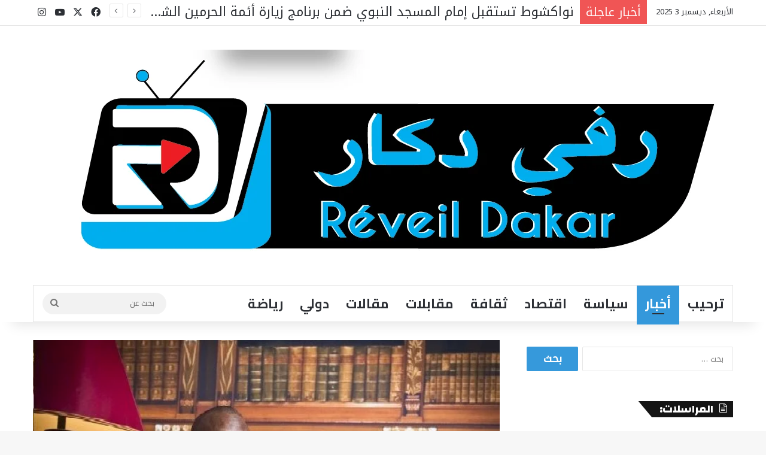

--- FILE ---
content_type: text/html; charset=UTF-8
request_url: https://reveildakar.info/%D8%BA%D9%8A%D9%86%D9%8A%D8%A7-%D8%A8%D9%8A%D8%B3%D8%A7%D9%88-%D8%A7%D9%84%D8%B1%D8%A6%D9%8A%D8%B3-%D9%8A%D9%82%D9%8A%D9%84-5-%D9%85%D9%86-%D9%88%D8%B2%D8%B1%D8%A7%D8%A1-%D8%AD%D9%83%D9%88%D9%85/
body_size: 41135
content:
<!DOCTYPE html>
<html dir="rtl" lang="ar" class="" data-skin="light">
<head>
	<meta charset="UTF-8" />
	<link rel="profile" href="https://gmpg.org/xfn/11" />
	
<meta http-equiv='x-dns-prefetch-control' content='on'>
<link rel='dns-prefetch' href='//cdnjs.cloudflare.com' />
<link rel='dns-prefetch' href='//ajax.googleapis.com' />
<link rel='dns-prefetch' href='//fonts.googleapis.com' />
<link rel='dns-prefetch' href='//fonts.gstatic.com' />
<link rel='dns-prefetch' href='//s.gravatar.com' />
<link rel='dns-prefetch' href='//www.google-analytics.com' />
<link rel='preload' as='script' href='https://ajax.googleapis.com/ajax/libs/webfont/1/webfont.js'>
<meta name='robots' content='index, follow, max-image-preview:large, max-snippet:-1, max-video-preview:-1' />
	<style>img:is([sizes="auto" i], [sizes^="auto," i]) { contain-intrinsic-size: 3000px 1500px }</style>
	<!-- Jetpack Site Verification Tags -->

	<!-- This site is optimized with the Yoast SEO plugin v24.7 - https://yoast.com/wordpress/plugins/seo/ -->
	<title>غينيا بيساو: الرئيس يقيل 5 من وزراء حكومته - رفي دكار</title>
	<link rel="canonical" href="https://reveildakar.info/غينيا-بيساو-الرئيس-يقيل-5-من-وزراء-حكوم/" />
	<meta property="og:locale" content="ar_AR" />
	<meta property="og:type" content="article" />
	<meta property="og:title" content="غينيا بيساو: الرئيس يقيل 5 من وزراء حكومته - رفي دكار" />
	<meta property="og:description" content="قام الرئيس البيساو غيني عمارو سيسوكو إمبالو بإقالة 5 من وزراء حكومته، كانوا قد انتخبوا أعضاء في البرلمان، وذلك من أجل تعزيز صفوف داعمي نظامه على مستوى الغرفة التشريعية. وتشمل قائمة الوزراء المقالين كلا من وزير الدفاع وقدامى المحاربين، ووزير الاقتصاد، ووزير التخطيط والتكامل الجهوي، ووزير الزراعة والتنمية الريفية، إضافة لوزير&nbsp;المصادر الطبيعية والطاقة. وينتظر أن &hellip;" />
	<meta property="og:url" content="https://reveildakar.info/غينيا-بيساو-الرئيس-يقيل-5-من-وزراء-حكوم/" />
	<meta property="og:site_name" content="رفي دكار" />
	<meta property="article:published_time" content="2020-06-29T12:47:13+00:00" />
	<meta property="article:modified_time" content="2020-06-29T12:48:03+00:00" />
	<meta property="og:image" content="https://reveildakar.info/wp-content/uploads/2020/06/عمارو-سيسوكو-إمبالو-رئيس-غينيا-بيساو.jpg" />
	<meta property="og:image:width" content="660" />
	<meta property="og:image:height" content="552" />
	<meta property="og:image:type" content="image/jpeg" />
	<meta name="author" content="Mohamed" />
	<meta name="twitter:card" content="summary_large_image" />
	<meta name="twitter:label1" content="كُتب بواسطة" />
	<meta name="twitter:data1" content="Mohamed" />
	<script type="application/ld+json" class="yoast-schema-graph">{"@context":"https://schema.org","@graph":[{"@type":"Article","@id":"https://reveildakar.info/%d8%ba%d9%8a%d9%86%d9%8a%d8%a7-%d8%a8%d9%8a%d8%b3%d8%a7%d9%88-%d8%a7%d9%84%d8%b1%d8%a6%d9%8a%d8%b3-%d9%8a%d9%82%d9%8a%d9%84-5-%d9%85%d9%86-%d9%88%d8%b2%d8%b1%d8%a7%d8%a1-%d8%ad%d9%83%d9%88%d9%85/#article","isPartOf":{"@id":"https://reveildakar.info/%d8%ba%d9%8a%d9%86%d9%8a%d8%a7-%d8%a8%d9%8a%d8%b3%d8%a7%d9%88-%d8%a7%d9%84%d8%b1%d8%a6%d9%8a%d8%b3-%d9%8a%d9%82%d9%8a%d9%84-5-%d9%85%d9%86-%d9%88%d8%b2%d8%b1%d8%a7%d8%a1-%d8%ad%d9%83%d9%88%d9%85/"},"author":{"name":"Mohamed","@id":"https://reveildakar.info/#/schema/person/015bdf3620e85b0883187beae5b24a06"},"headline":"غينيا بيساو: الرئيس يقيل 5 من وزراء حكومته","datePublished":"2020-06-29T12:47:13+00:00","dateModified":"2020-06-29T12:48:03+00:00","mainEntityOfPage":{"@id":"https://reveildakar.info/%d8%ba%d9%8a%d9%86%d9%8a%d8%a7-%d8%a8%d9%8a%d8%b3%d8%a7%d9%88-%d8%a7%d9%84%d8%b1%d8%a6%d9%8a%d8%b3-%d9%8a%d9%82%d9%8a%d9%84-5-%d9%85%d9%86-%d9%88%d8%b2%d8%b1%d8%a7%d8%a1-%d8%ad%d9%83%d9%88%d9%85/"},"wordCount":1,"commentCount":0,"publisher":{"@id":"https://reveildakar.info/#/schema/person/cd9d9cccdd298b59b9a1a3dbde6a8af5"},"image":{"@id":"https://reveildakar.info/%d8%ba%d9%8a%d9%86%d9%8a%d8%a7-%d8%a8%d9%8a%d8%b3%d8%a7%d9%88-%d8%a7%d9%84%d8%b1%d8%a6%d9%8a%d8%b3-%d9%8a%d9%82%d9%8a%d9%84-5-%d9%85%d9%86-%d9%88%d8%b2%d8%b1%d8%a7%d8%a1-%d8%ad%d9%83%d9%88%d9%85/#primaryimage"},"thumbnailUrl":"https://reveildakar.info/wp-content/uploads/2020/06/عمارو-سيسوكو-إمبالو-رئيس-غينيا-بيساو.jpg","articleSection":["actualite"],"inLanguage":"ar","potentialAction":[{"@type":"CommentAction","name":"Comment","target":["https://reveildakar.info/%d8%ba%d9%8a%d9%86%d9%8a%d8%a7-%d8%a8%d9%8a%d8%b3%d8%a7%d9%88-%d8%a7%d9%84%d8%b1%d8%a6%d9%8a%d8%b3-%d9%8a%d9%82%d9%8a%d9%84-5-%d9%85%d9%86-%d9%88%d8%b2%d8%b1%d8%a7%d8%a1-%d8%ad%d9%83%d9%88%d9%85/#respond"]}]},{"@type":"WebPage","@id":"https://reveildakar.info/%d8%ba%d9%8a%d9%86%d9%8a%d8%a7-%d8%a8%d9%8a%d8%b3%d8%a7%d9%88-%d8%a7%d9%84%d8%b1%d8%a6%d9%8a%d8%b3-%d9%8a%d9%82%d9%8a%d9%84-5-%d9%85%d9%86-%d9%88%d8%b2%d8%b1%d8%a7%d8%a1-%d8%ad%d9%83%d9%88%d9%85/","url":"https://reveildakar.info/%d8%ba%d9%8a%d9%86%d9%8a%d8%a7-%d8%a8%d9%8a%d8%b3%d8%a7%d9%88-%d8%a7%d9%84%d8%b1%d8%a6%d9%8a%d8%b3-%d9%8a%d9%82%d9%8a%d9%84-5-%d9%85%d9%86-%d9%88%d8%b2%d8%b1%d8%a7%d8%a1-%d8%ad%d9%83%d9%88%d9%85/","name":"غينيا بيساو: الرئيس يقيل 5 من وزراء حكومته - رفي دكار","isPartOf":{"@id":"https://reveildakar.info/#website"},"primaryImageOfPage":{"@id":"https://reveildakar.info/%d8%ba%d9%8a%d9%86%d9%8a%d8%a7-%d8%a8%d9%8a%d8%b3%d8%a7%d9%88-%d8%a7%d9%84%d8%b1%d8%a6%d9%8a%d8%b3-%d9%8a%d9%82%d9%8a%d9%84-5-%d9%85%d9%86-%d9%88%d8%b2%d8%b1%d8%a7%d8%a1-%d8%ad%d9%83%d9%88%d9%85/#primaryimage"},"image":{"@id":"https://reveildakar.info/%d8%ba%d9%8a%d9%86%d9%8a%d8%a7-%d8%a8%d9%8a%d8%b3%d8%a7%d9%88-%d8%a7%d9%84%d8%b1%d8%a6%d9%8a%d8%b3-%d9%8a%d9%82%d9%8a%d9%84-5-%d9%85%d9%86-%d9%88%d8%b2%d8%b1%d8%a7%d8%a1-%d8%ad%d9%83%d9%88%d9%85/#primaryimage"},"thumbnailUrl":"https://reveildakar.info/wp-content/uploads/2020/06/عمارو-سيسوكو-إمبالو-رئيس-غينيا-بيساو.jpg","datePublished":"2020-06-29T12:47:13+00:00","dateModified":"2020-06-29T12:48:03+00:00","breadcrumb":{"@id":"https://reveildakar.info/%d8%ba%d9%8a%d9%86%d9%8a%d8%a7-%d8%a8%d9%8a%d8%b3%d8%a7%d9%88-%d8%a7%d9%84%d8%b1%d8%a6%d9%8a%d8%b3-%d9%8a%d9%82%d9%8a%d9%84-5-%d9%85%d9%86-%d9%88%d8%b2%d8%b1%d8%a7%d8%a1-%d8%ad%d9%83%d9%88%d9%85/#breadcrumb"},"inLanguage":"ar","potentialAction":[{"@type":"ReadAction","target":["https://reveildakar.info/%d8%ba%d9%8a%d9%86%d9%8a%d8%a7-%d8%a8%d9%8a%d8%b3%d8%a7%d9%88-%d8%a7%d9%84%d8%b1%d8%a6%d9%8a%d8%b3-%d9%8a%d9%82%d9%8a%d9%84-5-%d9%85%d9%86-%d9%88%d8%b2%d8%b1%d8%a7%d8%a1-%d8%ad%d9%83%d9%88%d9%85/"]}]},{"@type":"ImageObject","inLanguage":"ar","@id":"https://reveildakar.info/%d8%ba%d9%8a%d9%86%d9%8a%d8%a7-%d8%a8%d9%8a%d8%b3%d8%a7%d9%88-%d8%a7%d9%84%d8%b1%d8%a6%d9%8a%d8%b3-%d9%8a%d9%82%d9%8a%d9%84-5-%d9%85%d9%86-%d9%88%d8%b2%d8%b1%d8%a7%d8%a1-%d8%ad%d9%83%d9%88%d9%85/#primaryimage","url":"https://reveildakar.info/wp-content/uploads/2020/06/عمارو-سيسوكو-إمبالو-رئيس-غينيا-بيساو.jpg","contentUrl":"https://reveildakar.info/wp-content/uploads/2020/06/عمارو-سيسوكو-إمبالو-رئيس-غينيا-بيساو.jpg","width":660,"height":552},{"@type":"BreadcrumbList","@id":"https://reveildakar.info/%d8%ba%d9%8a%d9%86%d9%8a%d8%a7-%d8%a8%d9%8a%d8%b3%d8%a7%d9%88-%d8%a7%d9%84%d8%b1%d8%a6%d9%8a%d8%b3-%d9%8a%d9%82%d9%8a%d9%84-5-%d9%85%d9%86-%d9%88%d8%b2%d8%b1%d8%a7%d8%a1-%d8%ad%d9%83%d9%88%d9%85/#breadcrumb","itemListElement":[{"@type":"ListItem","position":1,"name":"Accueil","item":"https://reveildakar.info/"},{"@type":"ListItem","position":2,"name":"Sample Page","item":"https://reveildakar.info/sample-page/"},{"@type":"ListItem","position":3,"name":"غينيا بيساو: الرئيس يقيل 5 من وزراء حكومته"}]},{"@type":"WebSite","@id":"https://reveildakar.info/#website","url":"https://reveildakar.info/","name":"Reveil Dakar","description":"موقع إخباري يصدر من دكار ـالسنغال","publisher":{"@id":"https://reveildakar.info/#/schema/person/cd9d9cccdd298b59b9a1a3dbde6a8af5"},"alternateName":"reveil dakar","potentialAction":[{"@type":"SearchAction","target":{"@type":"EntryPoint","urlTemplate":"https://reveildakar.info/?s={search_term_string}"},"query-input":{"@type":"PropertyValueSpecification","valueRequired":true,"valueName":"search_term_string"}}],"inLanguage":"ar"},{"@type":["Person","Organization"],"@id":"https://reveildakar.info/#/schema/person/cd9d9cccdd298b59b9a1a3dbde6a8af5","name":"فاضل غي","image":{"@type":"ImageObject","inLanguage":"ar","@id":"https://reveildakar.info/#/schema/person/image/","url":"https://secure.gravatar.com/avatar/632f2f7c5fc083ae3e2a375f799dee8e?s=96&d=mm&r=g","contentUrl":"https://secure.gravatar.com/avatar/632f2f7c5fc083ae3e2a375f799dee8e?s=96&d=mm&r=g","caption":"فاضل غي"},"logo":{"@id":"https://reveildakar.info/#/schema/person/image/"},"description":"رئيس مؤسسة الأفق الإعلامي ، كاتب صحفي","sameAs":["https://reveildakar.info","fadilgueyedakarinfo"]},{"@type":"Person","@id":"https://reveildakar.info/#/schema/person/015bdf3620e85b0883187beae5b24a06","name":"Mohamed","image":{"@type":"ImageObject","inLanguage":"ar","@id":"https://reveildakar.info/#/schema/person/image/","url":"https://secure.gravatar.com/avatar/17c529433ba4ad200d0e4865a01c6679?s=96&d=mm&r=g","contentUrl":"https://secure.gravatar.com/avatar/17c529433ba4ad200d0e4865a01c6679?s=96&d=mm&r=g","caption":"Mohamed"},"sameAs":["http://reeildakar.info","@medveten1980"],"url":"https://reveildakar.info/author/mohamedveten/"}]}</script>
	<!-- / Yoast SEO plugin. -->


<link rel='dns-prefetch' href='//www.googletagmanager.com' />
<link rel='dns-prefetch' href='//stats.wp.com' />
<link rel='dns-prefetch' href='//widgets.wp.com' />
<link rel='dns-prefetch' href='//s0.wp.com' />
<link rel='dns-prefetch' href='//0.gravatar.com' />
<link rel='dns-prefetch' href='//1.gravatar.com' />
<link rel='dns-prefetch' href='//2.gravatar.com' />
<link rel='dns-prefetch' href='//pagead2.googlesyndication.com' />
<link rel='dns-prefetch' href='//fundingchoicesmessages.google.com' />
<link rel="alternate" type="application/rss+xml" title="رفي دكار &laquo; الخلاصة" href="https://reveildakar.info/feed/" />
<link rel="alternate" type="application/rss+xml" title="رفي دكار &laquo; خلاصة التعليقات" href="https://reveildakar.info/comments/feed/" />
<link rel="alternate" type="application/rss+xml" title="رفي دكار &laquo; غينيا بيساو: الرئيس يقيل 5 من وزراء حكومته خلاصة التعليقات" href="https://reveildakar.info/%d8%ba%d9%8a%d9%86%d9%8a%d8%a7-%d8%a8%d9%8a%d8%b3%d8%a7%d9%88-%d8%a7%d9%84%d8%b1%d8%a6%d9%8a%d8%b3-%d9%8a%d9%82%d9%8a%d9%84-5-%d9%85%d9%86-%d9%88%d8%b2%d8%b1%d8%a7%d8%a1-%d8%ad%d9%83%d9%88%d9%85/feed/" />

		<style type="text/css">
			:root{				
			--tie-preset-gradient-1: linear-gradient(135deg, rgba(6, 147, 227, 1) 0%, rgb(155, 81, 224) 100%);
			--tie-preset-gradient-2: linear-gradient(135deg, rgb(122, 220, 180) 0%, rgb(0, 208, 130) 100%);
			--tie-preset-gradient-3: linear-gradient(135deg, rgba(252, 185, 0, 1) 0%, rgba(255, 105, 0, 1) 100%);
			--tie-preset-gradient-4: linear-gradient(135deg, rgba(255, 105, 0, 1) 0%, rgb(207, 46, 46) 100%);
			--tie-preset-gradient-5: linear-gradient(135deg, rgb(238, 238, 238) 0%, rgb(169, 184, 195) 100%);
			--tie-preset-gradient-6: linear-gradient(135deg, rgb(74, 234, 220) 0%, rgb(151, 120, 209) 20%, rgb(207, 42, 186) 40%, rgb(238, 44, 130) 60%, rgb(251, 105, 98) 80%, rgb(254, 248, 76) 100%);
			--tie-preset-gradient-7: linear-gradient(135deg, rgb(255, 206, 236) 0%, rgb(152, 150, 240) 100%);
			--tie-preset-gradient-8: linear-gradient(135deg, rgb(254, 205, 165) 0%, rgb(254, 45, 45) 50%, rgb(107, 0, 62) 100%);
			--tie-preset-gradient-9: linear-gradient(135deg, rgb(255, 203, 112) 0%, rgb(199, 81, 192) 50%, rgb(65, 88, 208) 100%);
			--tie-preset-gradient-10: linear-gradient(135deg, rgb(255, 245, 203) 0%, rgb(182, 227, 212) 50%, rgb(51, 167, 181) 100%);
			--tie-preset-gradient-11: linear-gradient(135deg, rgb(202, 248, 128) 0%, rgb(113, 206, 126) 100%);
			--tie-preset-gradient-12: linear-gradient(135deg, rgb(2, 3, 129) 0%, rgb(40, 116, 252) 100%);
			--tie-preset-gradient-13: linear-gradient(135deg, #4D34FA, #ad34fa);
			--tie-preset-gradient-14: linear-gradient(135deg, #0057FF, #31B5FF);
			--tie-preset-gradient-15: linear-gradient(135deg, #FF007A, #FF81BD);
			--tie-preset-gradient-16: linear-gradient(135deg, #14111E, #4B4462);
			--tie-preset-gradient-17: linear-gradient(135deg, #F32758, #FFC581);

			
					--main-nav-background: #FFFFFF;
					--main-nav-secondry-background: rgba(0,0,0,0.03);
					--main-nav-primary-color: #0088ff;
					--main-nav-contrast-primary-color: #FFFFFF;
					--main-nav-text-color: #2c2f34;
					--main-nav-secondry-text-color: rgba(0,0,0,0.5);
					--main-nav-main-border-color: rgba(0,0,0,0.1);
					--main-nav-secondry-border-color: rgba(0,0,0,0.08);
				
			}
		</style>
	<meta name="viewport" content="width=device-width, initial-scale=1.0" /><script type="text/javascript">
/* <![CDATA[ */
window._wpemojiSettings = {"baseUrl":"https:\/\/s.w.org\/images\/core\/emoji\/15.0.3\/72x72\/","ext":".png","svgUrl":"https:\/\/s.w.org\/images\/core\/emoji\/15.0.3\/svg\/","svgExt":".svg","source":{"concatemoji":"https:\/\/reveildakar.info\/wp-includes\/js\/wp-emoji-release.min.js?ver=6.7.4"}};
/*! This file is auto-generated */
!function(i,n){var o,s,e;function c(e){try{var t={supportTests:e,timestamp:(new Date).valueOf()};sessionStorage.setItem(o,JSON.stringify(t))}catch(e){}}function p(e,t,n){e.clearRect(0,0,e.canvas.width,e.canvas.height),e.fillText(t,0,0);var t=new Uint32Array(e.getImageData(0,0,e.canvas.width,e.canvas.height).data),r=(e.clearRect(0,0,e.canvas.width,e.canvas.height),e.fillText(n,0,0),new Uint32Array(e.getImageData(0,0,e.canvas.width,e.canvas.height).data));return t.every(function(e,t){return e===r[t]})}function u(e,t,n){switch(t){case"flag":return n(e,"\ud83c\udff3\ufe0f\u200d\u26a7\ufe0f","\ud83c\udff3\ufe0f\u200b\u26a7\ufe0f")?!1:!n(e,"\ud83c\uddfa\ud83c\uddf3","\ud83c\uddfa\u200b\ud83c\uddf3")&&!n(e,"\ud83c\udff4\udb40\udc67\udb40\udc62\udb40\udc65\udb40\udc6e\udb40\udc67\udb40\udc7f","\ud83c\udff4\u200b\udb40\udc67\u200b\udb40\udc62\u200b\udb40\udc65\u200b\udb40\udc6e\u200b\udb40\udc67\u200b\udb40\udc7f");case"emoji":return!n(e,"\ud83d\udc26\u200d\u2b1b","\ud83d\udc26\u200b\u2b1b")}return!1}function f(e,t,n){var r="undefined"!=typeof WorkerGlobalScope&&self instanceof WorkerGlobalScope?new OffscreenCanvas(300,150):i.createElement("canvas"),a=r.getContext("2d",{willReadFrequently:!0}),o=(a.textBaseline="top",a.font="600 32px Arial",{});return e.forEach(function(e){o[e]=t(a,e,n)}),o}function t(e){var t=i.createElement("script");t.src=e,t.defer=!0,i.head.appendChild(t)}"undefined"!=typeof Promise&&(o="wpEmojiSettingsSupports",s=["flag","emoji"],n.supports={everything:!0,everythingExceptFlag:!0},e=new Promise(function(e){i.addEventListener("DOMContentLoaded",e,{once:!0})}),new Promise(function(t){var n=function(){try{var e=JSON.parse(sessionStorage.getItem(o));if("object"==typeof e&&"number"==typeof e.timestamp&&(new Date).valueOf()<e.timestamp+604800&&"object"==typeof e.supportTests)return e.supportTests}catch(e){}return null}();if(!n){if("undefined"!=typeof Worker&&"undefined"!=typeof OffscreenCanvas&&"undefined"!=typeof URL&&URL.createObjectURL&&"undefined"!=typeof Blob)try{var e="postMessage("+f.toString()+"("+[JSON.stringify(s),u.toString(),p.toString()].join(",")+"));",r=new Blob([e],{type:"text/javascript"}),a=new Worker(URL.createObjectURL(r),{name:"wpTestEmojiSupports"});return void(a.onmessage=function(e){c(n=e.data),a.terminate(),t(n)})}catch(e){}c(n=f(s,u,p))}t(n)}).then(function(e){for(var t in e)n.supports[t]=e[t],n.supports.everything=n.supports.everything&&n.supports[t],"flag"!==t&&(n.supports.everythingExceptFlag=n.supports.everythingExceptFlag&&n.supports[t]);n.supports.everythingExceptFlag=n.supports.everythingExceptFlag&&!n.supports.flag,n.DOMReady=!1,n.readyCallback=function(){n.DOMReady=!0}}).then(function(){return e}).then(function(){var e;n.supports.everything||(n.readyCallback(),(e=n.source||{}).concatemoji?t(e.concatemoji):e.wpemoji&&e.twemoji&&(t(e.twemoji),t(e.wpemoji)))}))}((window,document),window._wpemojiSettings);
/* ]]> */
</script>
<style id='wp-emoji-styles-inline-css' type='text/css'>

	img.wp-smiley, img.emoji {
		display: inline !important;
		border: none !important;
		box-shadow: none !important;
		height: 1em !important;
		width: 1em !important;
		margin: 0 0.07em !important;
		vertical-align: -0.1em !important;
		background: none !important;
		padding: 0 !important;
	}
</style>
<link rel='stylesheet' id='wp-block-library-rtl-css' href='https://reveildakar.info/wp-includes/css/dist/block-library/style-rtl.min.css?ver=6.7.4' type='text/css' media='all' />
<style id='wp-block-library-theme-inline-css' type='text/css'>
.wp-block-audio :where(figcaption){color:#555;font-size:13px;text-align:center}.is-dark-theme .wp-block-audio :where(figcaption){color:#ffffffa6}.wp-block-audio{margin:0 0 1em}.wp-block-code{border:1px solid #ccc;border-radius:4px;font-family:Menlo,Consolas,monaco,monospace;padding:.8em 1em}.wp-block-embed :where(figcaption){color:#555;font-size:13px;text-align:center}.is-dark-theme .wp-block-embed :where(figcaption){color:#ffffffa6}.wp-block-embed{margin:0 0 1em}.blocks-gallery-caption{color:#555;font-size:13px;text-align:center}.is-dark-theme .blocks-gallery-caption{color:#ffffffa6}:root :where(.wp-block-image figcaption){color:#555;font-size:13px;text-align:center}.is-dark-theme :root :where(.wp-block-image figcaption){color:#ffffffa6}.wp-block-image{margin:0 0 1em}.wp-block-pullquote{border-bottom:4px solid;border-top:4px solid;color:currentColor;margin-bottom:1.75em}.wp-block-pullquote cite,.wp-block-pullquote footer,.wp-block-pullquote__citation{color:currentColor;font-size:.8125em;font-style:normal;text-transform:uppercase}.wp-block-quote{border-left:.25em solid;margin:0 0 1.75em;padding-left:1em}.wp-block-quote cite,.wp-block-quote footer{color:currentColor;font-size:.8125em;font-style:normal;position:relative}.wp-block-quote:where(.has-text-align-right){border-left:none;border-right:.25em solid;padding-left:0;padding-right:1em}.wp-block-quote:where(.has-text-align-center){border:none;padding-left:0}.wp-block-quote.is-large,.wp-block-quote.is-style-large,.wp-block-quote:where(.is-style-plain){border:none}.wp-block-search .wp-block-search__label{font-weight:700}.wp-block-search__button{border:1px solid #ccc;padding:.375em .625em}:where(.wp-block-group.has-background){padding:1.25em 2.375em}.wp-block-separator.has-css-opacity{opacity:.4}.wp-block-separator{border:none;border-bottom:2px solid;margin-left:auto;margin-right:auto}.wp-block-separator.has-alpha-channel-opacity{opacity:1}.wp-block-separator:not(.is-style-wide):not(.is-style-dots){width:100px}.wp-block-separator.has-background:not(.is-style-dots){border-bottom:none;height:1px}.wp-block-separator.has-background:not(.is-style-wide):not(.is-style-dots){height:2px}.wp-block-table{margin:0 0 1em}.wp-block-table td,.wp-block-table th{word-break:normal}.wp-block-table :where(figcaption){color:#555;font-size:13px;text-align:center}.is-dark-theme .wp-block-table :where(figcaption){color:#ffffffa6}.wp-block-video :where(figcaption){color:#555;font-size:13px;text-align:center}.is-dark-theme .wp-block-video :where(figcaption){color:#ffffffa6}.wp-block-video{margin:0 0 1em}:root :where(.wp-block-template-part.has-background){margin-bottom:0;margin-top:0;padding:1.25em 2.375em}
</style>
<link rel='stylesheet' id='mediaelement-css' href='https://reveildakar.info/wp-includes/js/mediaelement/mediaelementplayer-legacy.min.css?ver=4.2.17' type='text/css' media='all' />
<link rel='stylesheet' id='wp-mediaelement-css' href='https://reveildakar.info/wp-includes/js/mediaelement/wp-mediaelement.min.css?ver=6.7.4' type='text/css' media='all' />
<style id='jetpack-sharing-buttons-style-inline-css' type='text/css'>
.jetpack-sharing-buttons__services-list{display:flex;flex-direction:row;flex-wrap:wrap;gap:0;list-style-type:none;margin:5px;padding:0}.jetpack-sharing-buttons__services-list.has-small-icon-size{font-size:12px}.jetpack-sharing-buttons__services-list.has-normal-icon-size{font-size:16px}.jetpack-sharing-buttons__services-list.has-large-icon-size{font-size:24px}.jetpack-sharing-buttons__services-list.has-huge-icon-size{font-size:36px}@media print{.jetpack-sharing-buttons__services-list{display:none!important}}.editor-styles-wrapper .wp-block-jetpack-sharing-buttons{gap:0;padding-inline-start:0}ul.jetpack-sharing-buttons__services-list.has-background{padding:1.25em 2.375em}
</style>
<style id='classic-theme-styles-inline-css' type='text/css'>
/*! This file is auto-generated */
.wp-block-button__link{color:#fff;background-color:#32373c;border-radius:9999px;box-shadow:none;text-decoration:none;padding:calc(.667em + 2px) calc(1.333em + 2px);font-size:1.125em}.wp-block-file__button{background:#32373c;color:#fff;text-decoration:none}
</style>
<style id='global-styles-inline-css' type='text/css'>
:root{--wp--preset--aspect-ratio--square: 1;--wp--preset--aspect-ratio--4-3: 4/3;--wp--preset--aspect-ratio--3-4: 3/4;--wp--preset--aspect-ratio--3-2: 3/2;--wp--preset--aspect-ratio--2-3: 2/3;--wp--preset--aspect-ratio--16-9: 16/9;--wp--preset--aspect-ratio--9-16: 9/16;--wp--preset--color--black: #000000;--wp--preset--color--cyan-bluish-gray: #abb8c3;--wp--preset--color--white: #ffffff;--wp--preset--color--pale-pink: #f78da7;--wp--preset--color--vivid-red: #cf2e2e;--wp--preset--color--luminous-vivid-orange: #ff6900;--wp--preset--color--luminous-vivid-amber: #fcb900;--wp--preset--color--light-green-cyan: #7bdcb5;--wp--preset--color--vivid-green-cyan: #00d084;--wp--preset--color--pale-cyan-blue: #8ed1fc;--wp--preset--color--vivid-cyan-blue: #0693e3;--wp--preset--color--vivid-purple: #9b51e0;--wp--preset--gradient--vivid-cyan-blue-to-vivid-purple: linear-gradient(135deg,rgba(6,147,227,1) 0%,rgb(155,81,224) 100%);--wp--preset--gradient--light-green-cyan-to-vivid-green-cyan: linear-gradient(135deg,rgb(122,220,180) 0%,rgb(0,208,130) 100%);--wp--preset--gradient--luminous-vivid-amber-to-luminous-vivid-orange: linear-gradient(135deg,rgba(252,185,0,1) 0%,rgba(255,105,0,1) 100%);--wp--preset--gradient--luminous-vivid-orange-to-vivid-red: linear-gradient(135deg,rgba(255,105,0,1) 0%,rgb(207,46,46) 100%);--wp--preset--gradient--very-light-gray-to-cyan-bluish-gray: linear-gradient(135deg,rgb(238,238,238) 0%,rgb(169,184,195) 100%);--wp--preset--gradient--cool-to-warm-spectrum: linear-gradient(135deg,rgb(74,234,220) 0%,rgb(151,120,209) 20%,rgb(207,42,186) 40%,rgb(238,44,130) 60%,rgb(251,105,98) 80%,rgb(254,248,76) 100%);--wp--preset--gradient--blush-light-purple: linear-gradient(135deg,rgb(255,206,236) 0%,rgb(152,150,240) 100%);--wp--preset--gradient--blush-bordeaux: linear-gradient(135deg,rgb(254,205,165) 0%,rgb(254,45,45) 50%,rgb(107,0,62) 100%);--wp--preset--gradient--luminous-dusk: linear-gradient(135deg,rgb(255,203,112) 0%,rgb(199,81,192) 50%,rgb(65,88,208) 100%);--wp--preset--gradient--pale-ocean: linear-gradient(135deg,rgb(255,245,203) 0%,rgb(182,227,212) 50%,rgb(51,167,181) 100%);--wp--preset--gradient--electric-grass: linear-gradient(135deg,rgb(202,248,128) 0%,rgb(113,206,126) 100%);--wp--preset--gradient--midnight: linear-gradient(135deg,rgb(2,3,129) 0%,rgb(40,116,252) 100%);--wp--preset--font-size--small: 13px;--wp--preset--font-size--medium: 20px;--wp--preset--font-size--large: 36px;--wp--preset--font-size--x-large: 42px;--wp--preset--spacing--20: 0.44rem;--wp--preset--spacing--30: 0.67rem;--wp--preset--spacing--40: 1rem;--wp--preset--spacing--50: 1.5rem;--wp--preset--spacing--60: 2.25rem;--wp--preset--spacing--70: 3.38rem;--wp--preset--spacing--80: 5.06rem;--wp--preset--shadow--natural: 6px 6px 9px rgba(0, 0, 0, 0.2);--wp--preset--shadow--deep: 12px 12px 50px rgba(0, 0, 0, 0.4);--wp--preset--shadow--sharp: 6px 6px 0px rgba(0, 0, 0, 0.2);--wp--preset--shadow--outlined: 6px 6px 0px -3px rgba(255, 255, 255, 1), 6px 6px rgba(0, 0, 0, 1);--wp--preset--shadow--crisp: 6px 6px 0px rgba(0, 0, 0, 1);}:where(.is-layout-flex){gap: 0.5em;}:where(.is-layout-grid){gap: 0.5em;}body .is-layout-flex{display: flex;}.is-layout-flex{flex-wrap: wrap;align-items: center;}.is-layout-flex > :is(*, div){margin: 0;}body .is-layout-grid{display: grid;}.is-layout-grid > :is(*, div){margin: 0;}:where(.wp-block-columns.is-layout-flex){gap: 2em;}:where(.wp-block-columns.is-layout-grid){gap: 2em;}:where(.wp-block-post-template.is-layout-flex){gap: 1.25em;}:where(.wp-block-post-template.is-layout-grid){gap: 1.25em;}.has-black-color{color: var(--wp--preset--color--black) !important;}.has-cyan-bluish-gray-color{color: var(--wp--preset--color--cyan-bluish-gray) !important;}.has-white-color{color: var(--wp--preset--color--white) !important;}.has-pale-pink-color{color: var(--wp--preset--color--pale-pink) !important;}.has-vivid-red-color{color: var(--wp--preset--color--vivid-red) !important;}.has-luminous-vivid-orange-color{color: var(--wp--preset--color--luminous-vivid-orange) !important;}.has-luminous-vivid-amber-color{color: var(--wp--preset--color--luminous-vivid-amber) !important;}.has-light-green-cyan-color{color: var(--wp--preset--color--light-green-cyan) !important;}.has-vivid-green-cyan-color{color: var(--wp--preset--color--vivid-green-cyan) !important;}.has-pale-cyan-blue-color{color: var(--wp--preset--color--pale-cyan-blue) !important;}.has-vivid-cyan-blue-color{color: var(--wp--preset--color--vivid-cyan-blue) !important;}.has-vivid-purple-color{color: var(--wp--preset--color--vivid-purple) !important;}.has-black-background-color{background-color: var(--wp--preset--color--black) !important;}.has-cyan-bluish-gray-background-color{background-color: var(--wp--preset--color--cyan-bluish-gray) !important;}.has-white-background-color{background-color: var(--wp--preset--color--white) !important;}.has-pale-pink-background-color{background-color: var(--wp--preset--color--pale-pink) !important;}.has-vivid-red-background-color{background-color: var(--wp--preset--color--vivid-red) !important;}.has-luminous-vivid-orange-background-color{background-color: var(--wp--preset--color--luminous-vivid-orange) !important;}.has-luminous-vivid-amber-background-color{background-color: var(--wp--preset--color--luminous-vivid-amber) !important;}.has-light-green-cyan-background-color{background-color: var(--wp--preset--color--light-green-cyan) !important;}.has-vivid-green-cyan-background-color{background-color: var(--wp--preset--color--vivid-green-cyan) !important;}.has-pale-cyan-blue-background-color{background-color: var(--wp--preset--color--pale-cyan-blue) !important;}.has-vivid-cyan-blue-background-color{background-color: var(--wp--preset--color--vivid-cyan-blue) !important;}.has-vivid-purple-background-color{background-color: var(--wp--preset--color--vivid-purple) !important;}.has-black-border-color{border-color: var(--wp--preset--color--black) !important;}.has-cyan-bluish-gray-border-color{border-color: var(--wp--preset--color--cyan-bluish-gray) !important;}.has-white-border-color{border-color: var(--wp--preset--color--white) !important;}.has-pale-pink-border-color{border-color: var(--wp--preset--color--pale-pink) !important;}.has-vivid-red-border-color{border-color: var(--wp--preset--color--vivid-red) !important;}.has-luminous-vivid-orange-border-color{border-color: var(--wp--preset--color--luminous-vivid-orange) !important;}.has-luminous-vivid-amber-border-color{border-color: var(--wp--preset--color--luminous-vivid-amber) !important;}.has-light-green-cyan-border-color{border-color: var(--wp--preset--color--light-green-cyan) !important;}.has-vivid-green-cyan-border-color{border-color: var(--wp--preset--color--vivid-green-cyan) !important;}.has-pale-cyan-blue-border-color{border-color: var(--wp--preset--color--pale-cyan-blue) !important;}.has-vivid-cyan-blue-border-color{border-color: var(--wp--preset--color--vivid-cyan-blue) !important;}.has-vivid-purple-border-color{border-color: var(--wp--preset--color--vivid-purple) !important;}.has-vivid-cyan-blue-to-vivid-purple-gradient-background{background: var(--wp--preset--gradient--vivid-cyan-blue-to-vivid-purple) !important;}.has-light-green-cyan-to-vivid-green-cyan-gradient-background{background: var(--wp--preset--gradient--light-green-cyan-to-vivid-green-cyan) !important;}.has-luminous-vivid-amber-to-luminous-vivid-orange-gradient-background{background: var(--wp--preset--gradient--luminous-vivid-amber-to-luminous-vivid-orange) !important;}.has-luminous-vivid-orange-to-vivid-red-gradient-background{background: var(--wp--preset--gradient--luminous-vivid-orange-to-vivid-red) !important;}.has-very-light-gray-to-cyan-bluish-gray-gradient-background{background: var(--wp--preset--gradient--very-light-gray-to-cyan-bluish-gray) !important;}.has-cool-to-warm-spectrum-gradient-background{background: var(--wp--preset--gradient--cool-to-warm-spectrum) !important;}.has-blush-light-purple-gradient-background{background: var(--wp--preset--gradient--blush-light-purple) !important;}.has-blush-bordeaux-gradient-background{background: var(--wp--preset--gradient--blush-bordeaux) !important;}.has-luminous-dusk-gradient-background{background: var(--wp--preset--gradient--luminous-dusk) !important;}.has-pale-ocean-gradient-background{background: var(--wp--preset--gradient--pale-ocean) !important;}.has-electric-grass-gradient-background{background: var(--wp--preset--gradient--electric-grass) !important;}.has-midnight-gradient-background{background: var(--wp--preset--gradient--midnight) !important;}.has-small-font-size{font-size: var(--wp--preset--font-size--small) !important;}.has-medium-font-size{font-size: var(--wp--preset--font-size--medium) !important;}.has-large-font-size{font-size: var(--wp--preset--font-size--large) !important;}.has-x-large-font-size{font-size: var(--wp--preset--font-size--x-large) !important;}
:where(.wp-block-post-template.is-layout-flex){gap: 1.25em;}:where(.wp-block-post-template.is-layout-grid){gap: 1.25em;}
:where(.wp-block-columns.is-layout-flex){gap: 2em;}:where(.wp-block-columns.is-layout-grid){gap: 2em;}
:root :where(.wp-block-pullquote){font-size: 1.5em;line-height: 1.6;}
</style>
<link rel='stylesheet' id='taqyeem-buttons-style-css' href='https://reveildakar.info/wp-content/plugins/taqyeem-buttons/assets/style.css?ver=6.7.4' type='text/css' media='all' />
<link rel='stylesheet' id='jetpack_likes-css' href='https://reveildakar.info/wp-content/plugins/jetpack/modules/likes/style.css?ver=14.4.1' type='text/css' media='all' />
<link rel='stylesheet' id='tie-css-base-css' href='https://reveildakar.info/wp-content/themes/jannah/assets/css/base.min.css?ver=7.0.3' type='text/css' media='all' />
<link rel='stylesheet' id='tie-css-styles-css' href='https://reveildakar.info/wp-content/themes/jannah/assets/css/style.min.css?ver=7.0.3' type='text/css' media='all' />
<link rel='stylesheet' id='tie-css-widgets-css' href='https://reveildakar.info/wp-content/themes/jannah/assets/css/widgets.min.css?ver=7.0.3' type='text/css' media='all' />
<link rel='stylesheet' id='tie-css-helpers-css' href='https://reveildakar.info/wp-content/themes/jannah/assets/css/helpers.min.css?ver=7.0.3' type='text/css' media='all' />
<link rel='stylesheet' id='tie-fontawesome5-css' href='https://reveildakar.info/wp-content/themes/jannah/assets/css/fontawesome.css?ver=7.0.3' type='text/css' media='all' />
<link rel='stylesheet' id='tie-css-ilightbox-css' href='https://reveildakar.info/wp-content/themes/jannah/assets/ilightbox/dark-skin/skin.css?ver=7.0.3' type='text/css' media='all' />
<link rel='stylesheet' id='tie-css-shortcodes-css' href='https://reveildakar.info/wp-content/themes/jannah/assets/css/plugins/shortcodes.min.css?ver=7.0.3' type='text/css' media='all' />
<link rel='stylesheet' id='tie-css-single-css' href='https://reveildakar.info/wp-content/themes/jannah/assets/css/single.min.css?ver=7.0.3' type='text/css' media='all' />
<link rel='stylesheet' id='tie-css-print-css' href='https://reveildakar.info/wp-content/themes/jannah/assets/css/print.css?ver=7.0.3' type='text/css' media='print' />
<link rel='stylesheet' id='taqyeem-styles-css' href='https://reveildakar.info/wp-content/themes/jannah/assets/css/plugins/taqyeem.min.css?ver=7.0.3' type='text/css' media='all' />
<style id='taqyeem-styles-inline-css' type='text/css'>
.wf-active body{font-family: 'Noto Kufi Arabic';}.wf-active .logo-text,.wf-active h1,.wf-active h2,.wf-active h3,.wf-active h4,.wf-active h5,.wf-active h6,.wf-active .the-subtitle{font-family: 'Changa';}.wf-active #main-nav .main-menu > ul > li > a{font-family: 'Cairo';}.wf-active blockquote p{font-family: 'Cairo';}#main-nav .main-menu > ul > li > a{font-size: 22px;text-transform: uppercase;}#main-nav .main-menu > ul ul li a{font-size: 22px;}.breaking .breaking-title{font-size: 20px;}.ticker-wrapper .ticker-content{font-size: 22px;}body .button,body [type="submit"]{font-size: 18px;}h1.page-title{font-size: 8px;font-weight: 200;line-height: 1;text-transform: lowercase;}#the-post .entry-content,#the-post .entry-content p{font-size: 18px;font-weight: 600;}.comment-list .comment-body p{font-size: 16px;}#the-post .entry-content blockquote,#the-post .entry-content blockquote p{font-size: 14px;}#tie-wrapper .mag-box-title h3{font-size: 22px;}@media (min-width: 768px){.section-title.section-title-default,.section-title-centered{font-size: 22px;}}@media (min-width: 768px){.section-title-big{font-size: 22px;}}#footer .widget-title .the-subtitle{font-size: 22px;}.entry h1{font-size: 18px;}.entry h2{font-size: 12px;}.entry h3{font-size: 10px;}.entry h4{font-size: 8px;}#tie-wrapper .widget-title .the-subtitle,#tie-wrapper #comments-title,#tie-wrapper .comment-reply-title,#tie-wrapper .woocommerce-tabs .panel h2,#tie-wrapper .related.products h2,#tie-wrapper #bbpress-forums #new-post > fieldset.bbp-form > legend,#tie-wrapper .entry-content .review-box-header{font-size: 18px;}#tie-wrapper .media-page-layout .thumb-title,#tie-wrapper .mag-box.full-width-img-news-box .posts-items>li .post-title,#tie-wrapper .miscellaneous-box .posts-items>li:first-child .post-title,#tie-wrapper .big-thumb-left-box .posts-items li:first-child .post-title{font-size: 22px;}#tie-wrapper .mag-box.wide-post-box .posts-items>li:nth-child(n) .post-title,#tie-wrapper .mag-box.big-post-left-box li:first-child .post-title,#tie-wrapper .mag-box.big-post-top-box li:first-child .post-title,#tie-wrapper .mag-box.half-box li:first-child .post-title,#tie-wrapper .mag-box.big-posts-box .posts-items>li:nth-child(n) .post-title,#tie-wrapper .mag-box.mini-posts-box .posts-items>li:nth-child(n) .post-title,#tie-wrapper .mag-box.latest-poroducts-box .products .product h2{font-size: 22px;}#tie-wrapper .mag-box.big-post-left-box li:not(:first-child) .post-title,#tie-wrapper .mag-box.big-post-top-box li:not(:first-child) .post-title,#tie-wrapper .mag-box.half-box li:not(:first-child) .post-title,#tie-wrapper .mag-box.big-thumb-left-box li:not(:first-child) .post-title,#tie-wrapper .mag-box.scrolling-box .slide .post-title,#tie-wrapper .mag-box.miscellaneous-box li:not(:first-child) .post-title{font-size: 22px;}@media (min-width: 992px){.full-width .fullwidth-slider-wrapper .thumb-overlay .thumb-content .thumb-title,.full-width .wide-next-prev-slider-wrapper .thumb-overlay .thumb-content .thumb-title,.full-width .wide-slider-with-navfor-wrapper .thumb-overlay .thumb-content .thumb-title,.full-width .boxed-slider-wrapper .thumb-overlay .thumb-title{font-size: 22px;}}@media (min-width: 992px){.has-sidebar .fullwidth-slider-wrapper .thumb-overlay .thumb-content .thumb-title,.has-sidebar .wide-next-prev-slider-wrapper .thumb-overlay .thumb-content .thumb-title,.has-sidebar .wide-slider-with-navfor-wrapper .thumb-overlay .thumb-content .thumb-title,.has-sidebar .boxed-slider-wrapper .thumb-overlay .thumb-title{font-size: 22px;}}@media (min-width: 768px){#tie-wrapper .main-slider.grid-3-slides .slide .grid-item:nth-child(1) .thumb-title,#tie-wrapper .main-slider.grid-5-first-big .slide .grid-item:nth-child(1) .thumb-title,#tie-wrapper .main-slider.grid-5-big-centerd .slide .grid-item:nth-child(1) .thumb-title,#tie-wrapper .main-slider.grid-4-big-first-half-second .slide .grid-item:nth-child(1) .thumb-title,#tie-wrapper .main-slider.grid-2-big .thumb-overlay .thumb-title,#tie-wrapper .wide-slider-three-slids-wrapper .thumb-title{font-size: 22px;}}@media (min-width: 768px){#tie-wrapper .boxed-slider-three-slides-wrapper .slide .thumb-title,#tie-wrapper .grid-3-slides .slide .grid-item:nth-child(n+2) .thumb-title,#tie-wrapper .grid-5-first-big .slide .grid-item:nth-child(n+2) .thumb-title,#tie-wrapper .grid-5-big-centerd .slide .grid-item:nth-child(n+2) .thumb-title,#tie-wrapper .grid-4-big-first-half-second .slide .grid-item:nth-child(n+2) .thumb-title,#tie-wrapper .grid-5-in-rows .grid-item:nth-child(n) .thumb-overlay .thumb-title,#tie-wrapper .main-slider.grid-4-slides .thumb-overlay .thumb-title,#tie-wrapper .grid-6-slides .thumb-overlay .thumb-title,#tie-wrapper .boxed-four-taller-slider .slide .thumb-title{font-size: 22px;}}#tie-body{background-image: url(https://reveildakar.info/wp-content/uploads/2022/01/12e-gainde-1.jpg);}.background-overlay {background-attachment: fixed;background-color: rgba(0,0,0,0.5);}:root:root{--brand-color: #3498db;--dark-brand-color: #0266a9;--bright-color: #FFFFFF;--base-color: #2c2f34;}#reading-position-indicator{box-shadow: 0 0 10px rgba( 52,152,219,0.7);}:root:root{--brand-color: #3498db;--dark-brand-color: #0266a9;--bright-color: #FFFFFF;--base-color: #2c2f34;}#reading-position-indicator{box-shadow: 0 0 10px rgba( 52,152,219,0.7);}#header-notification-bar{background: var( --tie-preset-gradient-13 );}#header-notification-bar{--tie-buttons-color: #FFFFFF;--tie-buttons-border-color: #FFFFFF;--tie-buttons-hover-color: #e1e1e1;--tie-buttons-hover-text: #000000;}#header-notification-bar{--tie-buttons-text: #000000;}.tie-cat-2,.tie-cat-item-2 > span{background-color:#e67e22 !important;color:#FFFFFF !important;}.tie-cat-2:after{border-top-color:#e67e22 !important;}.tie-cat-2:hover{background-color:#c86004 !important;}.tie-cat-2:hover:after{border-top-color:#c86004 !important;}.tie-cat-9,.tie-cat-item-9 > span{background-color:#2ecc71 !important;color:#FFFFFF !important;}.tie-cat-9:after{border-top-color:#2ecc71 !important;}.tie-cat-9:hover{background-color:#10ae53 !important;}.tie-cat-9:hover:after{border-top-color:#10ae53 !important;}.tie-cat-15,.tie-cat-item-15 > span{background-color:#9b59b6 !important;color:#FFFFFF !important;}.tie-cat-15:after{border-top-color:#9b59b6 !important;}.tie-cat-15:hover{background-color:#7d3b98 !important;}.tie-cat-15:hover:after{border-top-color:#7d3b98 !important;}.tie-cat-18,.tie-cat-item-18 > span{background-color:#34495e !important;color:#FFFFFF !important;}.tie-cat-18:after{border-top-color:#34495e !important;}.tie-cat-18:hover{background-color:#162b40 !important;}.tie-cat-18:hover:after{border-top-color:#162b40 !important;}.tie-cat-19,.tie-cat-item-19 > span{background-color:#795548 !important;color:#FFFFFF !important;}.tie-cat-19:after{border-top-color:#795548 !important;}.tie-cat-19:hover{background-color:#5b372a !important;}.tie-cat-19:hover:after{border-top-color:#5b372a !important;}.tie-cat-20,.tie-cat-item-20 > span{background-color:#4CAF50 !important;color:#FFFFFF !important;}.tie-cat-20:after{border-top-color:#4CAF50 !important;}.tie-cat-20:hover{background-color:#2e9132 !important;}.tie-cat-20:hover:after{border-top-color:#2e9132 !important;}@media (max-width: 991px){.side-aside.dark-skin{background: #2f88d6;background: -webkit-linear-gradient(135deg,#5933a2,#2f88d6 );background: -moz-linear-gradient(135deg,#5933a2,#2f88d6 );background: -o-linear-gradient(135deg,#5933a2,#2f88d6 );background: linear-gradient(135deg,#2f88d6,#5933a2 );}}.tie-insta-header {margin-bottom: 15px;}.tie-insta-avatar a {width: 70px;height: 70px;display: block;position: relative;float: left;margin-right: 15px;margin-bottom: 15px;}.tie-insta-avatar a:before {content: "";position: absolute;width: calc(100% + 6px);height: calc(100% + 6px);left: -3px;top: -3px;border-radius: 50%;background: #d6249f;background: radial-gradient(circle at 30% 107%,#fdf497 0%,#fdf497 5%,#fd5949 45%,#d6249f 60%,#285AEB 90%);}.tie-insta-avatar a:after {position: absolute;content: "";width: calc(100% + 3px);height: calc(100% + 3px);left: -2px;top: -2px;border-radius: 50%;background: #fff;}.dark-skin .tie-insta-avatar a:after {background: #27292d;}.tie-insta-avatar img {border-radius: 50%;position: relative;z-index: 2;transition: all 0.25s;}.tie-insta-avatar img:hover {box-shadow: 0px 0px 15px 0 #6b54c6;}.tie-insta-info {font-size: 1.3em;font-weight: bold;margin-bottom: 5px;}
</style>
<link rel='stylesheet' id='sharedaddy-css' href='https://reveildakar.info/wp-content/plugins/jetpack/modules/sharedaddy/sharing.css?ver=14.4.1' type='text/css' media='all' />
<link rel='stylesheet' id='social-logos-css' href='https://reveildakar.info/wp-content/plugins/jetpack/_inc/social-logos/social-logos.min.css?ver=14.4.1' type='text/css' media='all' />
<script type="text/javascript" src="https://reveildakar.info/wp-includes/js/jquery/jquery.min.js?ver=3.7.1" id="jquery-core-js"></script>
<script type="text/javascript" src="https://reveildakar.info/wp-includes/js/jquery/jquery-migrate.min.js?ver=3.4.1" id="jquery-migrate-js"></script>

<!-- Google tag (gtag.js) snippet added by Site Kit -->
<!-- Google Analytics snippet added by Site Kit -->
<script type="text/javascript" src="https://www.googletagmanager.com/gtag/js?id=GT-NBJ4LB7" id="google_gtagjs-js" async></script>
<script type="text/javascript" id="google_gtagjs-js-after">
/* <![CDATA[ */
window.dataLayer = window.dataLayer || [];function gtag(){dataLayer.push(arguments);}
gtag("set","linker",{"domains":["reveildakar.info"]});
gtag("js", new Date());
gtag("set", "developer_id.dZTNiMT", true);
gtag("config", "GT-NBJ4LB7");
/* ]]> */
</script>
<link rel="https://api.w.org/" href="https://reveildakar.info/wp-json/" /><link rel="alternate" title="JSON" type="application/json" href="https://reveildakar.info/wp-json/wp/v2/posts/5443" /><link rel="EditURI" type="application/rsd+xml" title="RSD" href="https://reveildakar.info/xmlrpc.php?rsd" />
<link rel="stylesheet" href="https://reveildakar.info/wp-content/themes/jannah/rtl.css" type="text/css" media="screen" /><meta name="generator" content="WordPress 6.7.4" />
<link rel='shortlink' href='https://wp.me/pbHkMf-1pN' />
<link rel="alternate" title="oEmbed (JSON)" type="application/json+oembed" href="https://reveildakar.info/wp-json/oembed/1.0/embed?url=https%3A%2F%2Freveildakar.info%2F%25d8%25ba%25d9%258a%25d9%2586%25d9%258a%25d8%25a7-%25d8%25a8%25d9%258a%25d8%25b3%25d8%25a7%25d9%2588-%25d8%25a7%25d9%2584%25d8%25b1%25d8%25a6%25d9%258a%25d8%25b3-%25d9%258a%25d9%2582%25d9%258a%25d9%2584-5-%25d9%2585%25d9%2586-%25d9%2588%25d8%25b2%25d8%25b1%25d8%25a7%25d8%25a1-%25d8%25ad%25d9%2583%25d9%2588%25d9%2585%2F" />
<link rel="alternate" title="oEmbed (XML)" type="text/xml+oembed" href="https://reveildakar.info/wp-json/oembed/1.0/embed?url=https%3A%2F%2Freveildakar.info%2F%25d8%25ba%25d9%258a%25d9%2586%25d9%258a%25d8%25a7-%25d8%25a8%25d9%258a%25d8%25b3%25d8%25a7%25d9%2588-%25d8%25a7%25d9%2584%25d8%25b1%25d8%25a6%25d9%258a%25d8%25b3-%25d9%258a%25d9%2582%25d9%258a%25d9%2584-5-%25d9%2585%25d9%2586-%25d9%2588%25d8%25b2%25d8%25b1%25d8%25a7%25d8%25a1-%25d8%25ad%25d9%2583%25d9%2588%25d9%2585%2F&#038;format=xml" />
<meta name="generator" content="Site Kit by Google 1.167.0" /><meta name="google-adsense-account" content="ca-pub-7396791985990779">
<!-- Google Tag Manager -->
<script>(function(w,d,s,l,i){w[l]=w[l]||[];w[l].push({'gtm.start':
new Date().getTime(),event:'gtm.js'});var f=d.getElementsByTagName(s)[0],
j=d.createElement(s),dl=l!='dataLayer'?'&l='+l:'';j.async=true;j.src=
'https://www.googletagmanager.com/gtm.js?id='+i+dl;f.parentNode.insertBefore(j,f);
})(window,document,'script','dataLayer','GTM-MNX6B9N5');</script>
<!-- End Google Tag Manager -->
<!-- Google tag (gtag.js) -->
<script async src="https://www.googletagmanager.com/gtag/js?id=UA-133179560-2"></script>
<script>
  window.dataLayer = window.dataLayer || [];
  function gtag(){dataLayer.push(arguments);}
  gtag('js', new Date());

  gtag('config', 'UA-133179560-2');
</script><script type='text/javascript'>
/* <![CDATA[ */
var taqyeem = {"ajaxurl":"https://reveildakar.info/wp-admin/admin-ajax.php" , "your_rating":"تقييمك:"};
/* ]]> */
</script>

	<style>img#wpstats{display:none}</style>
		<meta http-equiv="X-UA-Compatible" content="IE=edge">

<!-- Google AdSense meta tags added by Site Kit -->
<meta name="google-adsense-platform-account" content="ca-host-pub-2644536267352236">
<meta name="google-adsense-platform-domain" content="sitekit.withgoogle.com">
<!-- End Google AdSense meta tags added by Site Kit -->

<!-- Google AdSense snippet added by Site Kit -->
<script type="text/javascript" async="async" src="https://pagead2.googlesyndication.com/pagead/js/adsbygoogle.js?client=ca-pub-5157837718219160&amp;host=ca-host-pub-2644536267352236" crossorigin="anonymous"></script>

<!-- End Google AdSense snippet added by Site Kit -->

<!-- Google AdSense Ad Blocking Recovery snippet added by Site Kit -->
<script async src="https://fundingchoicesmessages.google.com/i/pub-5157837718219160?ers=1" nonce="pVnXKWoG9pKZc951ovLwJw"></script><script nonce="pVnXKWoG9pKZc951ovLwJw">(function() {function signalGooglefcPresent() {if (!window.frames['googlefcPresent']) {if (document.body) {const iframe = document.createElement('iframe'); iframe.style = 'width: 0; height: 0; border: none; z-index: -1000; left: -1000px; top: -1000px;'; iframe.style.display = 'none'; iframe.name = 'googlefcPresent'; document.body.appendChild(iframe);} else {setTimeout(signalGooglefcPresent, 0);}}}signalGooglefcPresent();})();</script>
<!-- End Google AdSense Ad Blocking Recovery snippet added by Site Kit -->

<!-- Google AdSense Ad Blocking Recovery Error Protection snippet added by Site Kit -->
<script>(function(){'use strict';function aa(a){var b=0;return function(){return b<a.length?{done:!1,value:a[b++]}:{done:!0}}}var ba="function"==typeof Object.defineProperties?Object.defineProperty:function(a,b,c){if(a==Array.prototype||a==Object.prototype)return a;a[b]=c.value;return a};
function ea(a){a=["object"==typeof globalThis&&globalThis,a,"object"==typeof window&&window,"object"==typeof self&&self,"object"==typeof global&&global];for(var b=0;b<a.length;++b){var c=a[b];if(c&&c.Math==Math)return c}throw Error("Cannot find global object");}var fa=ea(this);function ha(a,b){if(b)a:{var c=fa;a=a.split(".");for(var d=0;d<a.length-1;d++){var e=a[d];if(!(e in c))break a;c=c[e]}a=a[a.length-1];d=c[a];b=b(d);b!=d&&null!=b&&ba(c,a,{configurable:!0,writable:!0,value:b})}}
var ia="function"==typeof Object.create?Object.create:function(a){function b(){}b.prototype=a;return new b},l;if("function"==typeof Object.setPrototypeOf)l=Object.setPrototypeOf;else{var m;a:{var ja={a:!0},ka={};try{ka.__proto__=ja;m=ka.a;break a}catch(a){}m=!1}l=m?function(a,b){a.__proto__=b;if(a.__proto__!==b)throw new TypeError(a+" is not extensible");return a}:null}var la=l;
function n(a,b){a.prototype=ia(b.prototype);a.prototype.constructor=a;if(la)la(a,b);else for(var c in b)if("prototype"!=c)if(Object.defineProperties){var d=Object.getOwnPropertyDescriptor(b,c);d&&Object.defineProperty(a,c,d)}else a[c]=b[c];a.A=b.prototype}function ma(){for(var a=Number(this),b=[],c=a;c<arguments.length;c++)b[c-a]=arguments[c];return b}
var na="function"==typeof Object.assign?Object.assign:function(a,b){for(var c=1;c<arguments.length;c++){var d=arguments[c];if(d)for(var e in d)Object.prototype.hasOwnProperty.call(d,e)&&(a[e]=d[e])}return a};ha("Object.assign",function(a){return a||na});/*

 Copyright The Closure Library Authors.
 SPDX-License-Identifier: Apache-2.0
*/
var p=this||self;function q(a){return a};var t,u;a:{for(var oa=["CLOSURE_FLAGS"],v=p,x=0;x<oa.length;x++)if(v=v[oa[x]],null==v){u=null;break a}u=v}var pa=u&&u[610401301];t=null!=pa?pa:!1;var z,qa=p.navigator;z=qa?qa.userAgentData||null:null;function A(a){return t?z?z.brands.some(function(b){return(b=b.brand)&&-1!=b.indexOf(a)}):!1:!1}function B(a){var b;a:{if(b=p.navigator)if(b=b.userAgent)break a;b=""}return-1!=b.indexOf(a)};function C(){return t?!!z&&0<z.brands.length:!1}function D(){return C()?A("Chromium"):(B("Chrome")||B("CriOS"))&&!(C()?0:B("Edge"))||B("Silk")};var ra=C()?!1:B("Trident")||B("MSIE");!B("Android")||D();D();B("Safari")&&(D()||(C()?0:B("Coast"))||(C()?0:B("Opera"))||(C()?0:B("Edge"))||(C()?A("Microsoft Edge"):B("Edg/"))||C()&&A("Opera"));var sa={},E=null;var ta="undefined"!==typeof Uint8Array,ua=!ra&&"function"===typeof btoa;var F="function"===typeof Symbol&&"symbol"===typeof Symbol()?Symbol():void 0,G=F?function(a,b){a[F]|=b}:function(a,b){void 0!==a.g?a.g|=b:Object.defineProperties(a,{g:{value:b,configurable:!0,writable:!0,enumerable:!1}})};function va(a){var b=H(a);1!==(b&1)&&(Object.isFrozen(a)&&(a=Array.prototype.slice.call(a)),I(a,b|1))}
var H=F?function(a){return a[F]|0}:function(a){return a.g|0},J=F?function(a){return a[F]}:function(a){return a.g},I=F?function(a,b){a[F]=b}:function(a,b){void 0!==a.g?a.g=b:Object.defineProperties(a,{g:{value:b,configurable:!0,writable:!0,enumerable:!1}})};function wa(){var a=[];G(a,1);return a}function xa(a,b){I(b,(a|0)&-99)}function K(a,b){I(b,(a|34)&-73)}function L(a){a=a>>11&1023;return 0===a?536870912:a};var M={};function N(a){return null!==a&&"object"===typeof a&&!Array.isArray(a)&&a.constructor===Object}var O,ya=[];I(ya,39);O=Object.freeze(ya);var P;function Q(a,b){P=b;a=new a(b);P=void 0;return a}
function R(a,b,c){null==a&&(a=P);P=void 0;if(null==a){var d=96;c?(a=[c],d|=512):a=[];b&&(d=d&-2095105|(b&1023)<<11)}else{if(!Array.isArray(a))throw Error();d=H(a);if(d&64)return a;d|=64;if(c&&(d|=512,c!==a[0]))throw Error();a:{c=a;var e=c.length;if(e){var f=e-1,g=c[f];if(N(g)){d|=256;b=(d>>9&1)-1;e=f-b;1024<=e&&(za(c,b,g),e=1023);d=d&-2095105|(e&1023)<<11;break a}}b&&(g=(d>>9&1)-1,b=Math.max(b,e-g),1024<b&&(za(c,g,{}),d|=256,b=1023),d=d&-2095105|(b&1023)<<11)}}I(a,d);return a}
function za(a,b,c){for(var d=1023+b,e=a.length,f=d;f<e;f++){var g=a[f];null!=g&&g!==c&&(c[f-b]=g)}a.length=d+1;a[d]=c};function Aa(a){switch(typeof a){case "number":return isFinite(a)?a:String(a);case "boolean":return a?1:0;case "object":if(a&&!Array.isArray(a)&&ta&&null!=a&&a instanceof Uint8Array){if(ua){for(var b="",c=0,d=a.length-10240;c<d;)b+=String.fromCharCode.apply(null,a.subarray(c,c+=10240));b+=String.fromCharCode.apply(null,c?a.subarray(c):a);a=btoa(b)}else{void 0===b&&(b=0);if(!E){E={};c="ABCDEFGHIJKLMNOPQRSTUVWXYZabcdefghijklmnopqrstuvwxyz0123456789".split("");d=["+/=","+/","-_=","-_.","-_"];for(var e=
0;5>e;e++){var f=c.concat(d[e].split(""));sa[e]=f;for(var g=0;g<f.length;g++){var h=f[g];void 0===E[h]&&(E[h]=g)}}}b=sa[b];c=Array(Math.floor(a.length/3));d=b[64]||"";for(e=f=0;f<a.length-2;f+=3){var k=a[f],w=a[f+1];h=a[f+2];g=b[k>>2];k=b[(k&3)<<4|w>>4];w=b[(w&15)<<2|h>>6];h=b[h&63];c[e++]=g+k+w+h}g=0;h=d;switch(a.length-f){case 2:g=a[f+1],h=b[(g&15)<<2]||d;case 1:a=a[f],c[e]=b[a>>2]+b[(a&3)<<4|g>>4]+h+d}a=c.join("")}return a}}return a};function Ba(a,b,c){a=Array.prototype.slice.call(a);var d=a.length,e=b&256?a[d-1]:void 0;d+=e?-1:0;for(b=b&512?1:0;b<d;b++)a[b]=c(a[b]);if(e){b=a[b]={};for(var f in e)Object.prototype.hasOwnProperty.call(e,f)&&(b[f]=c(e[f]))}return a}function Da(a,b,c,d,e,f){if(null!=a){if(Array.isArray(a))a=e&&0==a.length&&H(a)&1?void 0:f&&H(a)&2?a:Ea(a,b,c,void 0!==d,e,f);else if(N(a)){var g={},h;for(h in a)Object.prototype.hasOwnProperty.call(a,h)&&(g[h]=Da(a[h],b,c,d,e,f));a=g}else a=b(a,d);return a}}
function Ea(a,b,c,d,e,f){var g=d||c?H(a):0;d=d?!!(g&32):void 0;a=Array.prototype.slice.call(a);for(var h=0;h<a.length;h++)a[h]=Da(a[h],b,c,d,e,f);c&&c(g,a);return a}function Fa(a){return a.s===M?a.toJSON():Aa(a)};function Ga(a,b,c){c=void 0===c?K:c;if(null!=a){if(ta&&a instanceof Uint8Array)return b?a:new Uint8Array(a);if(Array.isArray(a)){var d=H(a);if(d&2)return a;if(b&&!(d&64)&&(d&32||0===d))return I(a,d|34),a;a=Ea(a,Ga,d&4?K:c,!0,!1,!0);b=H(a);b&4&&b&2&&Object.freeze(a);return a}a.s===M&&(b=a.h,c=J(b),a=c&2?a:Q(a.constructor,Ha(b,c,!0)));return a}}function Ha(a,b,c){var d=c||b&2?K:xa,e=!!(b&32);a=Ba(a,b,function(f){return Ga(f,e,d)});G(a,32|(c?2:0));return a};function Ia(a,b){a=a.h;return Ja(a,J(a),b)}function Ja(a,b,c,d){if(-1===c)return null;if(c>=L(b)){if(b&256)return a[a.length-1][c]}else{var e=a.length;if(d&&b&256&&(d=a[e-1][c],null!=d))return d;b=c+((b>>9&1)-1);if(b<e)return a[b]}}function Ka(a,b,c,d,e){var f=L(b);if(c>=f||e){e=b;if(b&256)f=a[a.length-1];else{if(null==d)return;f=a[f+((b>>9&1)-1)]={};e|=256}f[c]=d;e&=-1025;e!==b&&I(a,e)}else a[c+((b>>9&1)-1)]=d,b&256&&(d=a[a.length-1],c in d&&delete d[c]),b&1024&&I(a,b&-1025)}
function La(a,b){var c=Ma;var d=void 0===d?!1:d;var e=a.h;var f=J(e),g=Ja(e,f,b,d);var h=!1;if(null==g||"object"!==typeof g||(h=Array.isArray(g))||g.s!==M)if(h){var k=h=H(g);0===k&&(k|=f&32);k|=f&2;k!==h&&I(g,k);c=new c(g)}else c=void 0;else c=g;c!==g&&null!=c&&Ka(e,f,b,c,d);e=c;if(null==e)return e;a=a.h;f=J(a);f&2||(g=e,c=g.h,h=J(c),g=h&2?Q(g.constructor,Ha(c,h,!1)):g,g!==e&&(e=g,Ka(a,f,b,e,d)));return e}function Na(a,b){a=Ia(a,b);return null==a||"string"===typeof a?a:void 0}
function Oa(a,b){a=Ia(a,b);return null!=a?a:0}function S(a,b){a=Na(a,b);return null!=a?a:""};function T(a,b,c){this.h=R(a,b,c)}T.prototype.toJSON=function(){var a=Ea(this.h,Fa,void 0,void 0,!1,!1);return Pa(this,a,!0)};T.prototype.s=M;T.prototype.toString=function(){return Pa(this,this.h,!1).toString()};
function Pa(a,b,c){var d=a.constructor.v,e=L(J(c?a.h:b)),f=!1;if(d){if(!c){b=Array.prototype.slice.call(b);var g;if(b.length&&N(g=b[b.length-1]))for(f=0;f<d.length;f++)if(d[f]>=e){Object.assign(b[b.length-1]={},g);break}f=!0}e=b;c=!c;g=J(a.h);a=L(g);g=(g>>9&1)-1;for(var h,k,w=0;w<d.length;w++)if(k=d[w],k<a){k+=g;var r=e[k];null==r?e[k]=c?O:wa():c&&r!==O&&va(r)}else h||(r=void 0,e.length&&N(r=e[e.length-1])?h=r:e.push(h={})),r=h[k],null==h[k]?h[k]=c?O:wa():c&&r!==O&&va(r)}d=b.length;if(!d)return b;
var Ca;if(N(h=b[d-1])){a:{var y=h;e={};c=!1;for(var ca in y)Object.prototype.hasOwnProperty.call(y,ca)&&(a=y[ca],Array.isArray(a)&&a!=a&&(c=!0),null!=a?e[ca]=a:c=!0);if(c){for(var rb in e){y=e;break a}y=null}}y!=h&&(Ca=!0);d--}for(;0<d;d--){h=b[d-1];if(null!=h)break;var cb=!0}if(!Ca&&!cb)return b;var da;f?da=b:da=Array.prototype.slice.call(b,0,d);b=da;f&&(b.length=d);y&&b.push(y);return b};function Qa(a){return function(b){if(null==b||""==b)b=new a;else{b=JSON.parse(b);if(!Array.isArray(b))throw Error(void 0);G(b,32);b=Q(a,b)}return b}};function Ra(a){this.h=R(a)}n(Ra,T);var Sa=Qa(Ra);var U;function V(a){this.g=a}V.prototype.toString=function(){return this.g+""};var Ta={};function Ua(){return Math.floor(2147483648*Math.random()).toString(36)+Math.abs(Math.floor(2147483648*Math.random())^Date.now()).toString(36)};function Va(a,b){b=String(b);"application/xhtml+xml"===a.contentType&&(b=b.toLowerCase());return a.createElement(b)}function Wa(a){this.g=a||p.document||document}Wa.prototype.appendChild=function(a,b){a.appendChild(b)};/*

 SPDX-License-Identifier: Apache-2.0
*/
function Xa(a,b){a.src=b instanceof V&&b.constructor===V?b.g:"type_error:TrustedResourceUrl";var c,d;(c=(b=null==(d=(c=(a.ownerDocument&&a.ownerDocument.defaultView||window).document).querySelector)?void 0:d.call(c,"script[nonce]"))?b.nonce||b.getAttribute("nonce")||"":"")&&a.setAttribute("nonce",c)};function Ya(a){a=void 0===a?document:a;return a.createElement("script")};function Za(a,b,c,d,e,f){try{var g=a.g,h=Ya(g);h.async=!0;Xa(h,b);g.head.appendChild(h);h.addEventListener("load",function(){e();d&&g.head.removeChild(h)});h.addEventListener("error",function(){0<c?Za(a,b,c-1,d,e,f):(d&&g.head.removeChild(h),f())})}catch(k){f()}};var $a=p.atob("aHR0cHM6Ly93d3cuZ3N0YXRpYy5jb20vaW1hZ2VzL2ljb25zL21hdGVyaWFsL3N5c3RlbS8xeC93YXJuaW5nX2FtYmVyXzI0ZHAucG5n"),ab=p.atob("WW91IGFyZSBzZWVpbmcgdGhpcyBtZXNzYWdlIGJlY2F1c2UgYWQgb3Igc2NyaXB0IGJsb2NraW5nIHNvZnR3YXJlIGlzIGludGVyZmVyaW5nIHdpdGggdGhpcyBwYWdlLg=="),bb=p.atob("RGlzYWJsZSBhbnkgYWQgb3Igc2NyaXB0IGJsb2NraW5nIHNvZnR3YXJlLCB0aGVuIHJlbG9hZCB0aGlzIHBhZ2Uu");function db(a,b,c){this.i=a;this.l=new Wa(this.i);this.g=null;this.j=[];this.m=!1;this.u=b;this.o=c}
function eb(a){if(a.i.body&&!a.m){var b=function(){fb(a);p.setTimeout(function(){return gb(a,3)},50)};Za(a.l,a.u,2,!0,function(){p[a.o]||b()},b);a.m=!0}}
function fb(a){for(var b=W(1,5),c=0;c<b;c++){var d=X(a);a.i.body.appendChild(d);a.j.push(d)}b=X(a);b.style.bottom="0";b.style.left="0";b.style.position="fixed";b.style.width=W(100,110).toString()+"%";b.style.zIndex=W(2147483544,2147483644).toString();b.style["background-color"]=hb(249,259,242,252,219,229);b.style["box-shadow"]="0 0 12px #888";b.style.color=hb(0,10,0,10,0,10);b.style.display="flex";b.style["justify-content"]="center";b.style["font-family"]="Roboto, Arial";c=X(a);c.style.width=W(80,
85).toString()+"%";c.style.maxWidth=W(750,775).toString()+"px";c.style.margin="24px";c.style.display="flex";c.style["align-items"]="flex-start";c.style["justify-content"]="center";d=Va(a.l.g,"IMG");d.className=Ua();d.src=$a;d.alt="Warning icon";d.style.height="24px";d.style.width="24px";d.style["padding-right"]="16px";var e=X(a),f=X(a);f.style["font-weight"]="bold";f.textContent=ab;var g=X(a);g.textContent=bb;Y(a,e,f);Y(a,e,g);Y(a,c,d);Y(a,c,e);Y(a,b,c);a.g=b;a.i.body.appendChild(a.g);b=W(1,5);for(c=
0;c<b;c++)d=X(a),a.i.body.appendChild(d),a.j.push(d)}function Y(a,b,c){for(var d=W(1,5),e=0;e<d;e++){var f=X(a);b.appendChild(f)}b.appendChild(c);c=W(1,5);for(d=0;d<c;d++)e=X(a),b.appendChild(e)}function W(a,b){return Math.floor(a+Math.random()*(b-a))}function hb(a,b,c,d,e,f){return"rgb("+W(Math.max(a,0),Math.min(b,255)).toString()+","+W(Math.max(c,0),Math.min(d,255)).toString()+","+W(Math.max(e,0),Math.min(f,255)).toString()+")"}function X(a){a=Va(a.l.g,"DIV");a.className=Ua();return a}
function gb(a,b){0>=b||null!=a.g&&0!=a.g.offsetHeight&&0!=a.g.offsetWidth||(ib(a),fb(a),p.setTimeout(function(){return gb(a,b-1)},50))}
function ib(a){var b=a.j;var c="undefined"!=typeof Symbol&&Symbol.iterator&&b[Symbol.iterator];if(c)b=c.call(b);else if("number"==typeof b.length)b={next:aa(b)};else throw Error(String(b)+" is not an iterable or ArrayLike");for(c=b.next();!c.done;c=b.next())(c=c.value)&&c.parentNode&&c.parentNode.removeChild(c);a.j=[];(b=a.g)&&b.parentNode&&b.parentNode.removeChild(b);a.g=null};function jb(a,b,c,d,e){function f(k){document.body?g(document.body):0<k?p.setTimeout(function(){f(k-1)},e):b()}function g(k){k.appendChild(h);p.setTimeout(function(){h?(0!==h.offsetHeight&&0!==h.offsetWidth?b():a(),h.parentNode&&h.parentNode.removeChild(h)):a()},d)}var h=kb(c);f(3)}function kb(a){var b=document.createElement("div");b.className=a;b.style.width="1px";b.style.height="1px";b.style.position="absolute";b.style.left="-10000px";b.style.top="-10000px";b.style.zIndex="-10000";return b};function Ma(a){this.h=R(a)}n(Ma,T);function lb(a){this.h=R(a)}n(lb,T);var mb=Qa(lb);function nb(a){a=Na(a,4)||"";if(void 0===U){var b=null;var c=p.trustedTypes;if(c&&c.createPolicy){try{b=c.createPolicy("goog#html",{createHTML:q,createScript:q,createScriptURL:q})}catch(d){p.console&&p.console.error(d.message)}U=b}else U=b}a=(b=U)?b.createScriptURL(a):a;return new V(a,Ta)};function ob(a,b){this.m=a;this.o=new Wa(a.document);this.g=b;this.j=S(this.g,1);this.u=nb(La(this.g,2));this.i=!1;b=nb(La(this.g,13));this.l=new db(a.document,b,S(this.g,12))}ob.prototype.start=function(){pb(this)};
function pb(a){qb(a);Za(a.o,a.u,3,!1,function(){a:{var b=a.j;var c=p.btoa(b);if(c=p[c]){try{var d=Sa(p.atob(c))}catch(e){b=!1;break a}b=b===Na(d,1)}else b=!1}b?Z(a,S(a.g,14)):(Z(a,S(a.g,8)),eb(a.l))},function(){jb(function(){Z(a,S(a.g,7));eb(a.l)},function(){return Z(a,S(a.g,6))},S(a.g,9),Oa(a.g,10),Oa(a.g,11))})}function Z(a,b){a.i||(a.i=!0,a=new a.m.XMLHttpRequest,a.open("GET",b,!0),a.send())}function qb(a){var b=p.btoa(a.j);a.m[b]&&Z(a,S(a.g,5))};(function(a,b){p[a]=function(){var c=ma.apply(0,arguments);p[a]=function(){};b.apply(null,c)}})("__h82AlnkH6D91__",function(a){"function"===typeof window.atob&&(new ob(window,mb(window.atob(a)))).start()});}).call(this);

window.__h82AlnkH6D91__("[base64]/[base64]/[base64]/[base64]");</script>
<!-- End Google AdSense Ad Blocking Recovery Error Protection snippet added by Site Kit -->
<link rel="icon" href="https://reveildakar.info/wp-content/uploads/2021/08/cropped-Capture-décran-2021-08-25-à-15.07.03-32x32.png" sizes="32x32" />
<link rel="icon" href="https://reveildakar.info/wp-content/uploads/2021/08/cropped-Capture-décran-2021-08-25-à-15.07.03-192x192.png" sizes="192x192" />
<link rel="apple-touch-icon" href="https://reveildakar.info/wp-content/uploads/2021/08/cropped-Capture-décran-2021-08-25-à-15.07.03-180x180.png" />
<meta name="msapplication-TileImage" content="https://reveildakar.info/wp-content/uploads/2021/08/cropped-Capture-décran-2021-08-25-à-15.07.03-270x270.png" />
</head>

<body id="tie-body" class="rtl post-template-default single single-post postid-5443 single-format-standard tie-no-js wrapper-has-shadow block-head-4 block-head-6 magazine2 is-thumb-overlay-disabled is-desktop is-header-layout-3 sidebar-right has-sidebar post-layout-2 narrow-title-narrow-media is-standard-format has-mobile-share post-has-toggle hide_share_post_top hide_share_post_bottom">

<!-- Google Tag Manager (noscript) -->
<noscript><iframe src="https://www.googletagmanager.com/ns.html?id=GTM-MNX6B9N5"
height="0" width="0" style="display:none;visibility:hidden"></iframe></noscript>
<!-- End Google Tag Manager (noscript) -->

<div class="background-overlay">

	<div id="tie-container" class="site tie-container">

		
		<div id="tie-wrapper">

			
<header id="theme-header" class="theme-header header-layout-3 main-nav-light main-nav-default-light main-nav-below main-nav-boxed no-stream-item top-nav-active top-nav-light top-nav-default-light top-nav-above has-shadow has-normal-width-logo mobile-header-centered">
	
<nav id="top-nav"  class="has-date-breaking-components top-nav header-nav has-breaking-news" aria-label="الشريط العلوي">
	<div class="container">
		<div class="topbar-wrapper">

			
					<div class="topbar-today-date">
						الأربعاء, ديسمبر 3 2025					</div>
					
			<div class="tie-alignleft">
				
<div class="breaking controls-is-active">

	<span class="breaking-title">
		<span class="tie-icon-bolt breaking-icon" aria-hidden="true"></span>
		<span class="breaking-title-text">أخبار عاجلة</span>
	</span>

	<ul id="breaking-news-in-header" class="breaking-news" data-type="reveal" data-arrows="true">

		
							<li class="news-item">
								<a href="https://reveildakar.info/%d9%86%d9%88%d8%a7%d9%83%d8%b4%d9%88%d8%b7-%d8%aa%d8%b3%d8%aa%d9%82%d8%a8%d9%84-%d8%a5%d9%85%d8%a7%d9%85-%d8%a7%d9%84%d9%85%d8%b3%d8%ac%d8%af-%d8%a7%d9%84%d9%86%d8%a8%d9%88%d9%8a-%d8%b6%d9%85%d9%86/">نواكشوط تستقبل إمام المسجد النبوي ضمن برنامج زيارة أئمة الحرمين الشريفين بتنظيم وزارة الشؤون الإسلامية السعودية</a>
							</li>

							
							<li class="news-item">
								<a href="https://reveildakar.info/ucad-%d8%aa%d8%ac%d8%af%d8%af-%d8%a7%d9%84%d9%85%d9%88%d8%a7%d8%ac%d9%87%d8%a7%d8%aa-%d8%a8%d9%8a%d9%86-%d8%a7%d9%84%d8%b7%d9%84%d8%a7%d8%a8-%d9%88%d9%82%d9%88%d8%a7%d8%aa-%d8%a7%d9%84%d8%a3%d9%85/">UCAD: تجدد المواجهات بين الطلاب وقوات الأمن</a>
							</li>

							
							<li class="news-item">
								<a href="https://reveildakar.info/%d9%87%d8%a7%d8%aa%d8%a7%d9%8a-%d8%aa%d8%b9%d9%8a%d8%af-%d8%b0%d9%83%d8%b1%d9%8a%d8%a7%d8%aa-%d8%af%d8%a7%d9%83%d8%a7%d8%b1/">هاتاي تعيد ذكريات داكار</a>
							</li>

							
							<li class="news-item">
								<a href="https://reveildakar.info/%d8%a7%d9%84%d9%85%d8%b1%d9%82-%d9%88%d8%a7%d9%84%d8%aa%d9%88%d8%a7%d8%a8%d9%84-%d9%81%d9%8a-%d8%a7%d9%84%d9%85%d8%b7%d8%a8%d8%ae-%d8%a7%d9%84%d8%b3%d9%86%d8%ba%d8%a7%d9%84%d9%8a-%d8%b3%d9%8a%d8%b1/">المرق والتوابل في المطبخ السنغالي : سيرين غي جوب يتحدث عن سمّ صامت ويُطمئن</a>
							</li>

							
							<li class="news-item">
								<a href="https://reveildakar.info/%d8%b9%d9%8a%d8%af-%d8%a7%d9%84%d8%a7%d8%aa%d8%ad%d8%a7%d8%af-%d8%a8%d8%a7%d9%84%d8%a5%d9%85%d8%a7%d8%b1%d8%a7%d8%aa%d9%8a/">عيد الاتحاد بالإماراتي</a>
							</li>

							
							<li class="news-item">
								<a href="https://reveildakar.info/%d8%ac%d8%a7%d9%85%d8%b9%d8%a9-%d8%a7%d9%84%d8%b4%d9%8a%d8%ae-%d8%a3%d9%86%d8%aa-%d8%ac%d9%88%d8%a8-%d8%a7%d9%84%d9%86%d9%82%d8%a7%d8%a8%d8%a9-%d8%a7%d9%84%d9%85%d8%b4%d8%aa%d8%b1%d9%83%d8%a9-%d9%84/">جامعة الشيخ أنت جوب: النقابة المشتركة لموظفي «باتس» تتجه للتصعيد</a>
							</li>

							
							<li class="news-item">
								<a href="https://reveildakar.info/%d9%88%d8%b2%d9%8a%d8%b1-%d8%a7%d9%84%d9%85%d8%a7%d9%84%d9%8a%d8%a9-%d8%a7%d9%84%d8%b4%d9%8a%d8%ae-%d8%af%d9%8a%d8%a8%d8%a7-%d9%8a%d9%81%d9%86%d9%91%d8%af-%d8%a7%d9%86%d8%aa%d9%82%d8%a7%d8%af%d8%a7/">وزير المالية الشيخ ديبا يفنّد انتقادات “خفض” ميزانية التعليم العالي**</a>
							</li>

							
							<li class="news-item">
								<a href="https://reveildakar.info/%d8%a7%d8%b9%d8%aa%d9%82%d8%a7%d9%84-%d8%b3%d8%a7%d9%86%d8%a7-%d9%85%d8%a7%d9%86%d8%ac%d8%a7%d9%86%d8%ba-%d9%81%d9%8a-%d8%a7%d9%84%d8%b3%d9%86%d8%ba%d8%a7%d9%84%d9%82%d8%a7%d8%a6%d9%85%d8%a9-%d8%b7/">اعتقال سانا مانجانغ في السنغال:قائمة طويلة بالأشخاص الذين يُزعم أنه أعدمهم</a>
							</li>

							
							<li class="news-item">
								<a href="https://reveildakar.info/%d8%a7%d9%84%d8%b1%d9%8a%d8%a7%d8%b6-%d9%88%d8%b2%d8%a7%d8%b1%d8%a9-%d8%a7%d9%84%d8%b4%d8%a4%d9%88%d9%86-%d8%a7%d9%84%d8%a5%d8%b3%d9%84%d8%a7%d9%85%d9%8a%d8%a9-%d8%a7%d9%84%d8%b3%d8%b9%d9%88%d8%af/">الرياض : وزارة الشؤون الإسلامية السعودية تنظم برنامج زيارة أئمة الحرمين الشريفين لموريتانيا يوم غدٍ الثلاثاء</a>
							</li>

							
							<li class="news-item">
								<a href="https://reveildakar.info/%d8%af%d9%83%d8%a7%d8%b1-%d8%ad%d9%88%d9%84-%d8%a5%d8%ad%d9%8a%d8%a7%d8%a1-%d8%a7%d9%84%d8%b0%d9%83%d8%b1%d9%89-%d8%a7%d9%84-1500-%d9%84%d9%85%d9%88%d9%84%d8%af-%d8%a7%d9%84%d9%86%d8%a8%d9%8a-%d9%85/">دكار &#8211; حول إحياء الذكرى ال 1500 لمولد النبي محمد صلى الله عليه وسلم :الكومياك تقيم ندوة علمية رفيعة المستوى</a>
							</li>

							
	</ul>
</div><!-- #breaking /-->
			</div><!-- .tie-alignleft /-->

			<div class="tie-alignright">
				<ul class="components"> <li class="social-icons-item"><a class="social-link facebook-social-icon" rel="external noopener nofollow" target="_blank" href="https://www.facebook.com/fadel.gueye1"><span class="tie-social-icon tie-icon-facebook"></span><span class="screen-reader-text">فيسبوك</span></a></li><li class="social-icons-item"><a class="social-link twitter-social-icon" rel="external noopener nofollow" target="_blank" href="#"><span class="tie-social-icon tie-icon-twitter"></span><span class="screen-reader-text">X</span></a></li><li class="social-icons-item"><a class="social-link youtube-social-icon" rel="external noopener nofollow" target="_blank" href="#"><span class="tie-social-icon tie-icon-youtube"></span><span class="screen-reader-text">يوتيوب</span></a></li><li class="social-icons-item"><a class="social-link instagram-social-icon" rel="external noopener nofollow" target="_blank" href="#"><span class="tie-social-icon tie-icon-instagram"></span><span class="screen-reader-text">انستقرام</span></a></li> </ul><!-- Components -->			</div><!-- .tie-alignright /-->

		</div><!-- .topbar-wrapper /-->
	</div><!-- .container /-->
</nav><!-- #top-nav /-->

<div class="container header-container">
	<div class="tie-row logo-row">

		
		<div class="logo-wrapper">
			<div class="tie-col-md-4 logo-container clearfix">
				<div id="mobile-header-components-area_1" class="mobile-header-components"></div>
		<div id="logo" class="image-logo" >

			
			<a title="رفي دكار" href="https://reveildakar.info/">
				
				<picture class="tie-logo-default tie-logo-picture">
					
					<source class="tie-logo-source-default tie-logo-source" srcset="https://reveildakar.info/wp-content/uploads/2023/03/Sans-titre-3.png">
					<img class="tie-logo-img-default tie-logo-img" src="https://reveildakar.info/wp-content/uploads/2023/03/Sans-titre-3.png" alt="رفي دكار" width="1131" height="353" style="max-height:353px; width: auto;" />
				</picture>
						</a>

			
		</div><!-- #logo /-->

		<div id="mobile-header-components-area_2" class="mobile-header-components"><ul class="components"><li class="mobile-component_menu custom-menu-link"><a href="#" id="mobile-menu-icon" class=""><span class="tie-mobile-menu-icon nav-icon is-layout-1"></span><span class="screen-reader-text">خيارات</span></a></li></ul></div>			</div><!-- .tie-col /-->
		</div><!-- .logo-wrapper /-->

		
	</div><!-- .tie-row /-->
</div><!-- .container /-->

<div class="main-nav-wrapper">
	<nav id="main-nav" data-skin="search-in-main-nav" class="main-nav header-nav live-search-parent menu-style-default menu-style-solid-bg"  aria-label="القائمة الرئيسية">
		<div class="container">

			<div class="main-menu-wrapper">

				
				<div id="menu-components-wrap">

					
		<div id="sticky-logo" class="image-logo">

			
			<a title="رفي دكار" href="https://reveildakar.info/">
				
				<picture class="tie-logo-default tie-logo-picture">
					<source class="tie-logo-source-default tie-logo-source" srcset="https://reveildakar.info/wp-content/uploads/2023/03/Sans-titre-3.png">
					<img class="tie-logo-img-default tie-logo-img" src="https://reveildakar.info/wp-content/uploads/2023/03/Sans-titre-3.png" alt="رفي دكار"  />
				</picture>
						</a>

			
		</div><!-- #Sticky-logo /-->

		<div class="flex-placeholder"></div>
		
					<div class="main-menu main-menu-wrap">
						<div id="main-nav-menu" class="main-menu header-menu"><ul id="menu-tielabs-main-menu" class="menu"><li id="menu-item-1157" class="menu-item menu-item-type-post_type menu-item-object-page menu-item-home menu-item-1157"><a href="https://reveildakar.info/">ترحيب</a></li>
<li id="menu-item-32280" class="menu-item menu-item-type-taxonomy menu-item-object-category current-post-ancestor current-menu-parent current-post-parent menu-item-32280 tie-current-menu"><a href="https://reveildakar.info/category/actualite/">أخبار</a></li>
<li id="menu-item-1125" class="menu-item menu-item-type-taxonomy menu-item-object-category menu-item-1125"><a href="https://reveildakar.info/category/politique/">سياسة</a></li>
<li id="menu-item-1120" class="menu-item menu-item-type-taxonomy menu-item-object-category menu-item-1120"><a href="https://reveildakar.info/category/economie/">اقتصاد</a></li>
<li id="menu-item-1122" class="menu-item menu-item-type-taxonomy menu-item-object-category menu-item-1122"><a href="https://reveildakar.info/category/culture/">ثقافة</a></li>
<li id="menu-item-1126" class="menu-item menu-item-type-taxonomy menu-item-object-category menu-item-1126"><a href="https://reveildakar.info/category/interview/">مقابلات</a></li>
<li id="menu-item-1127" class="menu-item menu-item-type-taxonomy menu-item-object-category menu-item-1127"><a href="https://reveildakar.info/category/articles/">مقالات</a></li>
<li id="menu-item-1123" class="menu-item menu-item-type-taxonomy menu-item-object-category menu-item-1123"><a href="https://reveildakar.info/category/international/">دولي</a></li>
<li id="menu-item-1124" class="menu-item menu-item-type-taxonomy menu-item-object-category menu-item-1124"><a href="https://reveildakar.info/category/sport/">رياضة</a></li>
</ul></div>					</div><!-- .main-menu /-->

					<ul class="components">			<li class="search-bar menu-item custom-menu-link" aria-label="بحث">
				<form method="get" id="search" action="https://reveildakar.info/">
					<input id="search-input" class="is-ajax-search"  inputmode="search" type="text" name="s" title="بحث عن" placeholder="بحث عن" />
					<button id="search-submit" type="submit">
						<span class="tie-icon-search tie-search-icon" aria-hidden="true"></span>
						<span class="screen-reader-text">بحث عن</span>
					</button>
				</form>
			</li>
			</ul><!-- Components -->
				</div><!-- #menu-components-wrap /-->
			</div><!-- .main-menu-wrapper /-->
		</div><!-- .container /-->

			</nav><!-- #main-nav /-->
</div><!-- .main-nav-wrapper /-->

</header>

<div id="content" class="site-content container"><div id="main-content-row" class="tie-row main-content-row">

<div class="main-content tie-col-md-8 tie-col-xs-12" role="main">

	
	<article id="the-post" class="container-wrapper post-content tie-standard">

		<div  class="featured-area"><div class="featured-area-inner"><figure class="single-featured-image"><img width="660" height="470" src="https://reveildakar.info/wp-content/uploads/2020/06/عمارو-سيسوكو-إمبالو-رئيس-غينيا-بيساو-660x470.jpg" class="attachment-jannah-image-post size-jannah-image-post wp-post-image" alt="" data-main-img="1" decoding="async" fetchpriority="high" /></figure></div></div>
<header class="entry-header-outer">

	<nav id="breadcrumb"><a href="https://reveildakar.info/"><span class="tie-icon-home" aria-hidden="true"></span> الرئيسية </a><em class="delimiter">/</em><a href="https://reveildakar.info/category/actualite/">actualite</a><em class="delimiter">/</em><span class="current">غينيا بيساو: الرئيس يقيل 5 من وزراء حكومته</span></nav><script type="application/ld+json">{"@context":"http:\/\/schema.org","@type":"BreadcrumbList","@id":"#Breadcrumb","itemListElement":[{"@type":"ListItem","position":1,"item":{"name":"\u0627\u0644\u0631\u0626\u064a\u0633\u064a\u0629 ","@id":"https:\/\/reveildakar.info\/"}},{"@type":"ListItem","position":2,"item":{"name":"actualite","@id":"https:\/\/reveildakar.info\/category\/actualite\/"}}]}</script>
	<div class="entry-header">

		<span class="post-cat-wrap"><a class="post-cat tie-cat-29" href="https://reveildakar.info/category/actualite/">actualite</a></span>
		<h1 class="post-title entry-title">
			غينيا بيساو: الرئيس يقيل 5 من وزراء حكومته		</h1>

		<div class="single-post-meta post-meta clearfix"><span class="date meta-item tie-icon">29/06/2020</span><div class="tie-alignright"><span class="meta-comment tie-icon meta-item fa-before">0</span><span class="meta-views meta-item warm"><span class="tie-icon-fire" aria-hidden="true"></span> 544 </span></div></div><!-- .post-meta -->	</div><!-- .entry-header /-->

	
	
</header><!-- .entry-header-outer /-->



		<div class="entry-content entry clearfix">

			
			
<p>قام الرئيس البيساو غيني عمارو سيسوكو إمبالو بإقالة 5 من وزراء حكومته، كانوا قد انتخبوا أعضاء في البرلمان، وذلك من أجل تعزيز صفوف داعمي نظامه على مستوى الغرفة التشريعية.</p>



<p>وتشمل قائمة الوزراء المقالين كلا من وزير الدفاع وقدامى المحاربين، ووزير الاقتصاد، ووزير التخطيط والتكامل الجهوي، ووزير الزراعة والتنمية الريفية، إضافة لوزير&nbsp;المصادر الطبيعية والطاقة.</p>



<p>وينتظر أن يشارك الوزراء المقالون، في جلسة برلمانية تعقد الاثنين، لنقاش الأوضاع العامة في البلاد، التي تعاني أزمات سياسية، واجتماعية، وصحية.</p>



<p>ولم يكن رئيس غينيا بيساو الجديد، يتمتع بأغلبية برلمانية، حيث كانت من نصيب الحزب الإفريقي من أجل استقلال غينيا والرأس الأخضر، الحاكم في عهد الرئيس السابق، غير أنه حظي بدعم أحزاب أخرى لاحقا، وبات يتوفر على أغلبية في البرلمان.</p>



<p class="has-text-align-left"><strong>المصدر/ موقع الأخبار إنفو</strong></p>
<div class="sharedaddy sd-sharing-enabled"><div class="robots-nocontent sd-block sd-social sd-social-icon-text sd-sharing"><h3 class="sd-title">شارك هذا الموضوع:</h3><div class="sd-content"><ul><li class="share-facebook"><a rel="nofollow noopener noreferrer" data-shared="sharing-facebook-5443" class="share-facebook sd-button share-icon" href="https://reveildakar.info/%d8%ba%d9%8a%d9%86%d9%8a%d8%a7-%d8%a8%d9%8a%d8%b3%d8%a7%d9%88-%d8%a7%d9%84%d8%b1%d8%a6%d9%8a%d8%b3-%d9%8a%d9%82%d9%8a%d9%84-5-%d9%85%d9%86-%d9%88%d8%b2%d8%b1%d8%a7%d8%a1-%d8%ad%d9%83%d9%88%d9%85/?share=facebook" target="_blank" title="انقر للمشاركة على فيسبوك" ><span>فيس بوك</span></a></li><li class="share-x"><a rel="nofollow noopener noreferrer" data-shared="sharing-x-5443" class="share-x sd-button share-icon" href="https://reveildakar.info/%d8%ba%d9%8a%d9%86%d9%8a%d8%a7-%d8%a8%d9%8a%d8%b3%d8%a7%d9%88-%d8%a7%d9%84%d8%b1%d8%a6%d9%8a%d8%b3-%d9%8a%d9%82%d9%8a%d9%84-5-%d9%85%d9%86-%d9%88%d8%b2%d8%b1%d8%a7%d8%a1-%d8%ad%d9%83%d9%88%d9%85/?share=x" target="_blank" title="النقر للمشاركة على X" ><span>X</span></a></li><li class="share-end"></li></ul></div></div></div><div class='sharedaddy sd-block sd-like jetpack-likes-widget-wrapper jetpack-likes-widget-unloaded' id='like-post-wrapper-172867671-5443-6930949ee01b9' data-src='https://widgets.wp.com/likes/?ver=14.4.1#blog_id=172867671&amp;post_id=5443&amp;origin=reveildakar.info&amp;obj_id=172867671-5443-6930949ee01b9' data-name='like-post-frame-172867671-5443-6930949ee01b9' data-title='الإعجاب أو إعادة التدوين'><h3 class="sd-title">معجب بهذه:</h3><div class='likes-widget-placeholder post-likes-widget-placeholder' style='height: 55px;'><span class='button'><span>إعجاب</span></span> <span class="loading">تحميل...</span></div><span class='sd-text-color'></span><a class='sd-link-color'></a></div>
			
		</div><!-- .entry-content /-->

				<div id="post-extra-info">
			<div class="theiaStickySidebar">
				<div class="single-post-meta post-meta clearfix"><span class="date meta-item tie-icon">29/06/2020</span><div class="tie-alignright"><span class="meta-comment tie-icon meta-item fa-before">0</span><span class="meta-views meta-item warm"><span class="tie-icon-fire" aria-hidden="true"></span> 544 </span></div></div><!-- .post-meta -->
			</div>
		</div>

		<div class="clearfix"></div>
		<script id="tie-schema-json" type="application/ld+json">{"@context":"http:\/\/schema.org","@type":"Article","dateCreated":"2020-06-29T12:47:13+00:00","datePublished":"2020-06-29T12:47:13+00:00","dateModified":"2020-06-29T12:48:03+00:00","headline":"\u063a\u064a\u0646\u064a\u0627 \u0628\u064a\u0633\u0627\u0648: \u0627\u0644\u0631\u0626\u064a\u0633 \u064a\u0642\u064a\u0644 5 \u0645\u0646 \u0648\u0632\u0631\u0627\u0621 \u062d\u0643\u0648\u0645\u062a\u0647","name":"\u063a\u064a\u0646\u064a\u0627 \u0628\u064a\u0633\u0627\u0648: \u0627\u0644\u0631\u0626\u064a\u0633 \u064a\u0642\u064a\u0644 5 \u0645\u0646 \u0648\u0632\u0631\u0627\u0621 \u062d\u0643\u0648\u0645\u062a\u0647","keywords":[],"url":"https:\/\/reveildakar.info\/%d8%ba%d9%8a%d9%86%d9%8a%d8%a7-%d8%a8%d9%8a%d8%b3%d8%a7%d9%88-%d8%a7%d9%84%d8%b1%d8%a6%d9%8a%d8%b3-%d9%8a%d9%82%d9%8a%d9%84-5-%d9%85%d9%86-%d9%88%d8%b2%d8%b1%d8%a7%d8%a1-%d8%ad%d9%83%d9%88%d9%85\/","description":"\u0642\u0627\u0645 \u0627\u0644\u0631\u0626\u064a\u0633 \u0627\u0644\u0628\u064a\u0633\u0627\u0648 \u063a\u064a\u0646\u064a \u0639\u0645\u0627\u0631\u0648 \u0633\u064a\u0633\u0648\u0643\u0648 \u0625\u0645\u0628\u0627\u0644\u0648 \u0628\u0625\u0642\u0627\u0644\u0629 5 \u0645\u0646 \u0648\u0632\u0631\u0627\u0621 \u062d\u0643\u0648\u0645\u062a\u0647\u060c \u0643\u0627\u0646\u0648\u0627 \u0642\u062f \u0627\u0646\u062a\u062e\u0628\u0648\u0627 \u0623\u0639\u0636\u0627\u0621 \u0641\u064a \u0627\u0644\u0628\u0631\u0644\u0645\u0627\u0646\u060c \u0648\u0630\u0644\u0643 \u0645\u0646 \u0623\u062c\u0644 \u062a\u0639\u0632\u064a\u0632 \u0635\u0641\u0648\u0641 \u062f\u0627\u0639\u0645\u064a \u0646\u0638\u0627\u0645\u0647 \u0639\u0644\u0649 \u0645\u0633\u062a\u0648\u0649 \u0627\u0644\u063a\u0631\u0641\u0629 \u0627\u0644\u062a\u0634\u0631\u064a\u0639\u064a\u0629. \u0648\u062a\u0634\u0645\u0644 \u0642\u0627\u0626\u0645\u0629 \u0627\u0644\u0648\u0632\u0631\u0627\u0621 \u0627\u0644\u0645\u0642\u0627\u0644\u064a\u0646 \u0643\u0644","copyrightYear":"2020","articleSection":"actualite","articleBody":"\n\u0642\u0627\u0645 \u0627\u0644\u0631\u0626\u064a\u0633 \u0627\u0644\u0628\u064a\u0633\u0627\u0648 \u063a\u064a\u0646\u064a \u0639\u0645\u0627\u0631\u0648 \u0633\u064a\u0633\u0648\u0643\u0648 \u0625\u0645\u0628\u0627\u0644\u0648 \u0628\u0625\u0642\u0627\u0644\u0629 5 \u0645\u0646 \u0648\u0632\u0631\u0627\u0621 \u062d\u0643\u0648\u0645\u062a\u0647\u060c \u0643\u0627\u0646\u0648\u0627 \u0642\u062f \u0627\u0646\u062a\u062e\u0628\u0648\u0627 \u0623\u0639\u0636\u0627\u0621 \u0641\u064a \u0627\u0644\u0628\u0631\u0644\u0645\u0627\u0646\u060c \u0648\u0630\u0644\u0643 \u0645\u0646 \u0623\u062c\u0644 \u062a\u0639\u0632\u064a\u0632 \u0635\u0641\u0648\u0641 \u062f\u0627\u0639\u0645\u064a \u0646\u0638\u0627\u0645\u0647 \u0639\u0644\u0649 \u0645\u0633\u062a\u0648\u0649 \u0627\u0644\u063a\u0631\u0641\u0629 \u0627\u0644\u062a\u0634\u0631\u064a\u0639\u064a\u0629.\n\n\n\n\u0648\u062a\u0634\u0645\u0644 \u0642\u0627\u0626\u0645\u0629 \u0627\u0644\u0648\u0632\u0631\u0627\u0621 \u0627\u0644\u0645\u0642\u0627\u0644\u064a\u0646 \u0643\u0644\u0627 \u0645\u0646 \u0648\u0632\u064a\u0631 \u0627\u0644\u062f\u0641\u0627\u0639 \u0648\u0642\u062f\u0627\u0645\u0649 \u0627\u0644\u0645\u062d\u0627\u0631\u0628\u064a\u0646\u060c \u0648\u0648\u0632\u064a\u0631 \u0627\u0644\u0627\u0642\u062a\u0635\u0627\u062f\u060c \u0648\u0648\u0632\u064a\u0631 \u0627\u0644\u062a\u062e\u0637\u064a\u0637 \u0648\u0627\u0644\u062a\u0643\u0627\u0645\u0644 \u0627\u0644\u062c\u0647\u0648\u064a\u060c \u0648\u0648\u0632\u064a\u0631 \u0627\u0644\u0632\u0631\u0627\u0639\u0629 \u0648\u0627\u0644\u062a\u0646\u0645\u064a\u0629 \u0627\u0644\u0631\u064a\u0641\u064a\u0629\u060c \u0625\u0636\u0627\u0641\u0629 \u0644\u0648\u0632\u064a\u0631&nbsp;\u0627\u0644\u0645\u0635\u0627\u062f\u0631 \u0627\u0644\u0637\u0628\u064a\u0639\u064a\u0629 \u0648\u0627\u0644\u0637\u0627\u0642\u0629.\n\n\n\n\u0648\u064a\u0646\u062a\u0638\u0631 \u0623\u0646 \u064a\u0634\u0627\u0631\u0643 \u0627\u0644\u0648\u0632\u0631\u0627\u0621 \u0627\u0644\u0645\u0642\u0627\u0644\u0648\u0646\u060c \u0641\u064a \u062c\u0644\u0633\u0629 \u0628\u0631\u0644\u0645\u0627\u0646\u064a\u0629 \u062a\u0639\u0642\u062f \u0627\u0644\u0627\u062b\u0646\u064a\u0646\u060c \u0644\u0646\u0642\u0627\u0634 \u0627\u0644\u0623\u0648\u0636\u0627\u0639 \u0627\u0644\u0639\u0627\u0645\u0629 \u0641\u064a \u0627\u0644\u0628\u0644\u0627\u062f\u060c \u0627\u0644\u062a\u064a \u062a\u0639\u0627\u0646\u064a \u0623\u0632\u0645\u0627\u062a \u0633\u064a\u0627\u0633\u064a\u0629\u060c \u0648\u0627\u062c\u062a\u0645\u0627\u0639\u064a\u0629\u060c \u0648\u0635\u062d\u064a\u0629.\n\n\n\n\u0648\u0644\u0645 \u064a\u0643\u0646 \u0631\u0626\u064a\u0633 \u063a\u064a\u0646\u064a\u0627 \u0628\u064a\u0633\u0627\u0648 \u0627\u0644\u062c\u062f\u064a\u062f\u060c \u064a\u062a\u0645\u062a\u0639 \u0628\u0623\u063a\u0644\u0628\u064a\u0629 \u0628\u0631\u0644\u0645\u0627\u0646\u064a\u0629\u060c \u062d\u064a\u062b \u0643\u0627\u0646\u062a \u0645\u0646 \u0646\u0635\u064a\u0628 \u0627\u0644\u062d\u0632\u0628 \u0627\u0644\u0625\u0641\u0631\u064a\u0642\u064a \u0645\u0646 \u0623\u062c\u0644 \u0627\u0633\u062a\u0642\u0644\u0627\u0644 \u063a\u064a\u0646\u064a\u0627 \u0648\u0627\u0644\u0631\u0623\u0633 \u0627\u0644\u0623\u062e\u0636\u0631\u060c \u0627\u0644\u062d\u0627\u0643\u0645 \u0641\u064a \u0639\u0647\u062f \u0627\u0644\u0631\u0626\u064a\u0633 \u0627\u0644\u0633\u0627\u0628\u0642\u060c \u063a\u064a\u0631 \u0623\u0646\u0647 \u062d\u0638\u064a \u0628\u062f\u0639\u0645 \u0623\u062d\u0632\u0627\u0628 \u0623\u062e\u0631\u0649 \u0644\u0627\u062d\u0642\u0627\u060c \u0648\u0628\u0627\u062a \u064a\u062a\u0648\u0641\u0631 \u0639\u0644\u0649 \u0623\u063a\u0644\u0628\u064a\u0629 \u0641\u064a \u0627\u0644\u0628\u0631\u0644\u0645\u0627\u0646.\n\n\n\n\u0627\u0644\u0645\u0635\u062f\u0631\/ \u0645\u0648\u0642\u0639 \u0627\u0644\u0623\u062e\u0628\u0627\u0631 \u0625\u0646\u0641\u0648\n","publisher":{"@id":"#Publisher","@type":"Organization","name":"\u0631\u0641\u064a \u062f\u0643\u0627\u0631","logo":{"@type":"ImageObject","url":"https:\/\/reveildakar.info\/wp-content\/uploads\/2023\/03\/Sans-titre-3.png"},"sameAs":["https:\/\/www.facebook.com\/fadel.gueye1","#","#","#"]},"sourceOrganization":{"@id":"#Publisher"},"copyrightHolder":{"@id":"#Publisher"},"mainEntityOfPage":{"@type":"WebPage","@id":"https:\/\/reveildakar.info\/%d8%ba%d9%8a%d9%86%d9%8a%d8%a7-%d8%a8%d9%8a%d8%b3%d8%a7%d9%88-%d8%a7%d9%84%d8%b1%d8%a6%d9%8a%d8%b3-%d9%8a%d9%82%d9%8a%d9%84-5-%d9%85%d9%86-%d9%88%d8%b2%d8%b1%d8%a7%d8%a1-%d8%ad%d9%83%d9%88%d9%85\/","breadcrumb":{"@id":"#Breadcrumb"}},"author":{"@type":"Person","name":"Mohamed","url":"https:\/\/reveildakar.info\/author\/mohamedveten\/"},"image":{"@type":"ImageObject","url":"https:\/\/reveildakar.info\/wp-content\/uploads\/2020\/06\/\u0639\u0645\u0627\u0631\u0648-\u0633\u064a\u0633\u0648\u0643\u0648-\u0625\u0645\u0628\u0627\u0644\u0648-\u0631\u0626\u064a\u0633-\u063a\u064a\u0646\u064a\u0627-\u0628\u064a\u0633\u0627\u0648.jpg","width":1200,"height":552}}</script>
		<div class="toggle-post-content clearfix">
			<a id="toggle-post-button" class="button" href="#">
				اظهر المزيد <span class="tie-icon-angle-down"></span>
			</a>
		</div><!-- .toggle-post-content -->
		<script type="text/javascript">
			var $thisPost = document.getElementById('the-post');
			$thisPost = $thisPost.querySelector('.entry');

			var $thisButton = document.getElementById('toggle-post-button');
			$thisButton.addEventListener( 'click', function(e){
				$thisPost.classList.add('is-expanded');
				$thisButton.parentNode.removeChild($thisButton);
				e.preventDefault();
			});
		</script>
		

		<div id="share-buttons-bottom" class="share-buttons share-buttons-bottom">
			<div class="share-links  share-centered icons-only">
										<div class="share-title">
							<span class="tie-icon-share" aria-hidden="true"></span>
							<span> مشاركة </span>
						</div>
						
				<a href="https://www.facebook.com/sharer.php?u=https://wp.me/pbHkMf-1pN" rel="external noopener nofollow" title="فيسبوك" target="_blank" class="facebook-share-btn " data-raw="https://www.facebook.com/sharer.php?u={post_link}">
					<span class="share-btn-icon tie-icon-facebook"></span> <span class="screen-reader-text">فيسبوك</span>
				</a>
				<a href="https://twitter.com/intent/tweet?text=%D8%BA%D9%8A%D9%86%D9%8A%D8%A7%20%D8%A8%D9%8A%D8%B3%D8%A7%D9%88%3A%20%D8%A7%D9%84%D8%B1%D8%A6%D9%8A%D8%B3%20%D9%8A%D9%82%D9%8A%D9%84%205%20%D9%85%D9%86%20%D9%88%D8%B2%D8%B1%D8%A7%D8%A1%20%D8%AD%D9%83%D9%88%D9%85%D8%AA%D9%87&#038;url=https://wp.me/pbHkMf-1pN&#038;via=reveildakar" rel="external noopener nofollow" title="X" target="_blank" class="twitter-share-btn " data-raw="https://twitter.com/intent/tweet?text={post_title}&amp;url={post_link}&amp;via=reveildakar">
					<span class="share-btn-icon tie-icon-twitter"></span> <span class="screen-reader-text">X</span>
				</a>
				<a href="https://api.whatsapp.com/send?text=%D8%BA%D9%8A%D9%86%D9%8A%D8%A7%20%D8%A8%D9%8A%D8%B3%D8%A7%D9%88%3A%20%D8%A7%D9%84%D8%B1%D8%A6%D9%8A%D8%B3%20%D9%8A%D9%82%D9%8A%D9%84%205%20%D9%85%D9%86%20%D9%88%D8%B2%D8%B1%D8%A7%D8%A1%20%D8%AD%D9%83%D9%88%D9%85%D8%AA%D9%87%20https://wp.me/pbHkMf-1pN" rel="external noopener nofollow" title="واتساب" target="_blank" class="whatsapp-share-btn " data-raw="https://api.whatsapp.com/send?text={post_title}%20{post_link}">
					<span class="share-btn-icon tie-icon-whatsapp"></span> <span class="screen-reader-text">واتساب</span>
				</a>
				<a href="https://telegram.me/share/url?url=https://wp.me/pbHkMf-1pN&text=%D8%BA%D9%8A%D9%86%D9%8A%D8%A7%20%D8%A8%D9%8A%D8%B3%D8%A7%D9%88%3A%20%D8%A7%D9%84%D8%B1%D8%A6%D9%8A%D8%B3%20%D9%8A%D9%82%D9%8A%D9%84%205%20%D9%85%D9%86%20%D9%88%D8%B2%D8%B1%D8%A7%D8%A1%20%D8%AD%D9%83%D9%88%D9%85%D8%AA%D9%87" rel="external noopener nofollow" title="تيلقرام" target="_blank" class="telegram-share-btn " data-raw="https://telegram.me/share/url?url={post_link}&text={post_title}">
					<span class="share-btn-icon tie-icon-paper-plane"></span> <span class="screen-reader-text">تيلقرام</span>
				</a>
				<a href="mailto:?subject=%D8%BA%D9%8A%D9%86%D9%8A%D8%A7%20%D8%A8%D9%8A%D8%B3%D8%A7%D9%88%3A%20%D8%A7%D9%84%D8%B1%D8%A6%D9%8A%D8%B3%20%D9%8A%D9%82%D9%8A%D9%84%205%20%D9%85%D9%86%20%D9%88%D8%B2%D8%B1%D8%A7%D8%A1%20%D8%AD%D9%83%D9%88%D9%85%D8%AA%D9%87&#038;body=https://wp.me/pbHkMf-1pN" rel="external noopener nofollow" title="مشاركة عبر البريد" target="_blank" class="email-share-btn " data-raw="mailto:?subject={post_title}&amp;body={post_link}">
					<span class="share-btn-icon tie-icon-envelope"></span> <span class="screen-reader-text">مشاركة عبر البريد</span>
				</a>
				<a href="#" rel="external noopener nofollow" title="طباعة" target="_blank" class="print-share-btn " data-raw="#">
					<span class="share-btn-icon tie-icon-print"></span> <span class="screen-reader-text">طباعة</span>
				</a>			</div><!-- .share-links /-->
		</div><!-- .share-buttons /-->

		
	</article><!-- #the-post /-->

	
	<div class="post-components">

		<div class="prev-next-post-nav container-wrapper media-overlay">
			<div class="tie-col-xs-6 prev-post">
				<a href="https://reveildakar.info/%d8%aa%d8%a3%d8%a8%d9%8a%d9%86-%d9%81%d9%8a-%d8%b0%d9%83%d8%b1%d8%a7%d9%83-%d8%a7%d9%84%d8%a3%d9%88%d9%84%d9%89-%d9%83%d9%8a%d9%81-%d8%a3%d8%b1%d8%ab%d9%8a%d9%83-%d9%8a%d8%a7-%d8%b5%d9%88%d8%aa/" style="background-image: url(https://reveildakar.info/wp-content/uploads/2020/06/أ.-فاضل-غي-1-390x220.jpg)" class="post-thumb" rel="prev">
					<div class="post-thumb-overlay-wrap">
						<div class="post-thumb-overlay">
							<span class="tie-icon tie-media-icon"></span>
						</div>
					</div>
				</a>

				<a href="https://reveildakar.info/%d8%aa%d8%a3%d8%a8%d9%8a%d9%86-%d9%81%d9%8a-%d8%b0%d9%83%d8%b1%d8%a7%d9%83-%d8%a7%d9%84%d8%a3%d9%88%d9%84%d9%89-%d9%83%d9%8a%d9%81-%d8%a3%d8%b1%d8%ab%d9%8a%d9%83-%d9%8a%d8%a7-%d8%b5%d9%88%d8%aa/" rel="prev">
					<h3 class="post-title">تأبين: في ذكراك الأولى.. كيف أرثيك يا صوت المظلومين ..!! ؟</h3>
				</a>
			</div>

			
			<div class="tie-col-xs-6 next-post">
				<a href="https://reveildakar.info/%d9%81%d8%b1%d9%86%d8%b3%d8%a7-%d8%a7%d9%84%d8%a7%d9%86%d8%aa%d8%ae%d8%a7%d8%a8%d8%a7%d8%aa-%d8%a7%d9%84%d8%a8%d9%84%d8%af%d9%8a%d8%a9%d8%a7%d9%84%d8%ae%d8%b6%d8%b1-%d9%8a%d9%81%d9%88%d8%b2/" style="background-image: url(https://reveildakar.info/wp-content/uploads/2020/06/ماكرون-انتخابات-362x220.png)" class="post-thumb" rel="next">
					<div class="post-thumb-overlay-wrap">
						<div class="post-thumb-overlay">
							<span class="tie-icon tie-media-icon"></span>
						</div>
					</div>
				</a>

				<a href="https://reveildakar.info/%d9%81%d8%b1%d9%86%d8%b3%d8%a7-%d8%a7%d9%84%d8%a7%d9%86%d8%aa%d8%ae%d8%a7%d8%a8%d8%a7%d8%aa-%d8%a7%d9%84%d8%a8%d9%84%d8%af%d9%8a%d8%a9%d8%a7%d9%84%d8%ae%d8%b6%d8%b1-%d9%8a%d9%81%d9%88%d8%b2/" rel="next">
					<h3 class="post-title">فرنسا: الانتخابات البلدية"الخضر" يفوز في مدن عدّة و"ماكرون" يتلقى ضربة قاسية</h3>
				</a>
			</div>

			</div><!-- .prev-next-post-nav /-->
	

				<div id="related-posts" class="container-wrapper has-extra-post">

					<div class="mag-box-title the-global-title">
						<h3>مقالات ذات صلة</h3>
					</div>

					<div class="related-posts-list">

					
							<div class="related-item tie-standard">

								
			<a aria-label="UCAD: تجدد المواجهات بين الطلاب وقوات الأمن" href="https://reveildakar.info/ucad-%d8%aa%d8%ac%d8%af%d8%af-%d8%a7%d9%84%d9%85%d9%88%d8%a7%d8%ac%d9%87%d8%a7%d8%aa-%d8%a8%d9%8a%d9%86-%d8%a7%d9%84%d8%b7%d9%84%d8%a7%d8%a8-%d9%88%d9%82%d9%88%d8%a7%d8%aa-%d8%a7%d9%84%d8%a3%d9%85/" class="post-thumb"><img width="390" height="220" src="https://reveildakar.info/wp-content/uploads/2025/12/IMG_0407-1-390x220.jpeg" class="attachment-jannah-image-large size-jannah-image-large wp-post-image" alt="" decoding="async" /></a>
								<h3 class="post-title"><a href="https://reveildakar.info/ucad-%d8%aa%d8%ac%d8%af%d8%af-%d8%a7%d9%84%d9%85%d9%88%d8%a7%d8%ac%d9%87%d8%a7%d8%aa-%d8%a8%d9%8a%d9%86-%d8%a7%d9%84%d8%b7%d9%84%d8%a7%d8%a8-%d9%88%d9%82%d9%88%d8%a7%d8%aa-%d8%a7%d9%84%d8%a3%d9%85/">UCAD: تجدد المواجهات بين الطلاب وقوات الأمن</a></h3>

								<div class="post-meta clearfix"><span class="date meta-item tie-icon">منذ 6 ساعات</span></div><!-- .post-meta -->							</div><!-- .related-item /-->

						
							<div class="related-item tie-standard">

								
			<a aria-label="المرق والتوابل في المطبخ السنغالي : سيرين غي جوب يتحدث عن سمّ صامت ويُطمئن" href="https://reveildakar.info/%d8%a7%d9%84%d9%85%d8%b1%d9%82-%d9%88%d8%a7%d9%84%d8%aa%d9%88%d8%a7%d8%a8%d9%84-%d9%81%d9%8a-%d8%a7%d9%84%d9%85%d8%b7%d8%a8%d8%ae-%d8%a7%d9%84%d8%b3%d9%86%d8%ba%d8%a7%d9%84%d9%8a-%d8%b3%d9%8a%d8%b1/" class="post-thumb"><img width="390" height="220" src="https://reveildakar.info/wp-content/uploads/2025/12/IMG_8204-390x220.jpeg" class="attachment-jannah-image-large size-jannah-image-large wp-post-image" alt="" decoding="async" /></a>
								<h3 class="post-title"><a href="https://reveildakar.info/%d8%a7%d9%84%d9%85%d8%b1%d9%82-%d9%88%d8%a7%d9%84%d8%aa%d9%88%d8%a7%d8%a8%d9%84-%d9%81%d9%8a-%d8%a7%d9%84%d9%85%d8%b7%d8%a8%d8%ae-%d8%a7%d9%84%d8%b3%d9%86%d8%ba%d8%a7%d9%84%d9%8a-%d8%b3%d9%8a%d8%b1/">المرق والتوابل في المطبخ السنغالي : سيرين غي جوب يتحدث عن سمّ صامت ويُطمئن</a></h3>

								<div class="post-meta clearfix"><span class="date meta-item tie-icon">منذ 22 ساعة</span></div><!-- .post-meta -->							</div><!-- .related-item /-->

						
							<div class="related-item tie-standard">

								
			<a aria-label="جامعة الشيخ أنت جوب: النقابة المشتركة لموظفي «باتس» تتجه للتصعيد" href="https://reveildakar.info/%d8%ac%d8%a7%d9%85%d8%b9%d8%a9-%d8%a7%d9%84%d8%b4%d9%8a%d8%ae-%d8%a3%d9%86%d8%aa-%d8%ac%d9%88%d8%a8-%d8%a7%d9%84%d9%86%d9%82%d8%a7%d8%a8%d8%a9-%d8%a7%d9%84%d9%85%d8%b4%d8%aa%d8%b1%d9%83%d8%a9-%d9%84/" class="post-thumb"><img width="390" height="220" src="https://reveildakar.info/wp-content/uploads/2025/12/IMG_3968-390x220.jpeg" class="attachment-jannah-image-large size-jannah-image-large wp-post-image" alt="" decoding="async" loading="lazy" /></a>
								<h3 class="post-title"><a href="https://reveildakar.info/%d8%ac%d8%a7%d9%85%d8%b9%d8%a9-%d8%a7%d9%84%d8%b4%d9%8a%d8%ae-%d8%a3%d9%86%d8%aa-%d8%ac%d9%88%d8%a8-%d8%a7%d9%84%d9%86%d9%82%d8%a7%d8%a8%d8%a9-%d8%a7%d9%84%d9%85%d8%b4%d8%aa%d8%b1%d9%83%d8%a9-%d9%84/">جامعة الشيخ أنت جوب: النقابة المشتركة لموظفي «باتس» تتجه للتصعيد</a></h3>

								<div class="post-meta clearfix"><span class="date meta-item tie-icon">منذ يوم واحد</span></div><!-- .post-meta -->							</div><!-- .related-item /-->

						
							<div class="related-item tie-standard">

								
			<a aria-label="اعتقال سانا مانجانغ في السنغال:قائمة طويلة بالأشخاص الذين يُزعم أنه أعدمهم" href="https://reveildakar.info/%d8%a7%d8%b9%d8%aa%d9%82%d8%a7%d9%84-%d8%b3%d8%a7%d9%86%d8%a7-%d9%85%d8%a7%d9%86%d8%ac%d8%a7%d9%86%d8%ba-%d9%81%d9%8a-%d8%a7%d9%84%d8%b3%d9%86%d8%ba%d8%a7%d9%84%d9%82%d8%a7%d8%a6%d9%85%d8%a9-%d8%b7/" class="post-thumb"><img width="390" height="220" src="https://reveildakar.info/wp-content/uploads/2025/12/IMG_8179-390x220.jpeg" class="attachment-jannah-image-large size-jannah-image-large wp-post-image" alt="" decoding="async" loading="lazy" /></a>
								<h3 class="post-title"><a href="https://reveildakar.info/%d8%a7%d8%b9%d8%aa%d9%82%d8%a7%d9%84-%d8%b3%d8%a7%d9%86%d8%a7-%d9%85%d8%a7%d9%86%d8%ac%d8%a7%d9%86%d8%ba-%d9%81%d9%8a-%d8%a7%d9%84%d8%b3%d9%86%d8%ba%d8%a7%d9%84%d9%82%d8%a7%d8%a6%d9%85%d8%a9-%d8%b7/">اعتقال سانا مانجانغ في السنغال:قائمة طويلة بالأشخاص الذين يُزعم أنه أعدمهم</a></h3>

								<div class="post-meta clearfix"><span class="date meta-item tie-icon">منذ يومين</span></div><!-- .post-meta -->							</div><!-- .related-item /-->

						
					</div><!-- .related-posts-list /-->
				</div><!-- #related-posts /-->

				<div id="comments" class="comments-area">

		

		<div id="add-comment-block" class="container-wrapper">	<div id="respond" class="comment-respond">
		<h3 id="reply-title" class="comment-reply-title the-global-title has-block-head-4">اترك تعليقاً <small><a rel="nofollow" id="cancel-comment-reply-link" href="/%D8%BA%D9%8A%D9%86%D9%8A%D8%A7-%D8%A8%D9%8A%D8%B3%D8%A7%D9%88-%D8%A7%D9%84%D8%B1%D8%A6%D9%8A%D8%B3-%D9%8A%D9%82%D9%8A%D9%84-5-%D9%85%D9%86-%D9%88%D8%B2%D8%B1%D8%A7%D8%A1-%D8%AD%D9%83%D9%88%D9%85/#respond" style="display:none;">إلغاء الرد</a></small></h3><form action="https://reveildakar.info/wp-comments-post.php" method="post" id="commentform" class="comment-form" novalidate><p class="comment-notes"><span id="email-notes">لن يتم نشر عنوان بريدك الإلكتروني.</span> <span class="required-field-message">الحقول الإلزامية مشار إليها بـ <span class="required">*</span></span></p><p class="comment-form-comment"><label for="comment">التعليق <span class="required">*</span></label> <textarea id="comment" name="comment" cols="45" rows="8" maxlength="65525" required></textarea></p><p class="comment-form-author"><label for="author">الاسم <span class="required">*</span></label> <input id="author" name="author" type="text" value="" size="30" maxlength="245" autocomplete="name" required /></p>
<p class="comment-form-email"><label for="email">البريد الإلكتروني <span class="required">*</span></label> <input id="email" name="email" type="email" value="" size="30" maxlength="100" aria-describedby="email-notes" autocomplete="email" required /></p>
<p class="comment-form-url"><label for="url">الموقع الإلكتروني</label> <input id="url" name="url" type="url" value="" size="30" maxlength="200" autocomplete="url" /></p>
<p class="comment-form-cookies-consent"><input id="wp-comment-cookies-consent" name="wp-comment-cookies-consent" type="checkbox" value="yes" /> <label for="wp-comment-cookies-consent">احفظ اسمي، بريدي الإلكتروني، والموقع الإلكتروني في هذا المتصفح لاستخدامها المرة المقبلة في تعليقي.</label></p>
<p class="form-submit"><input name="submit" type="submit" id="submit" class="submit" value="إرسال التعليق" /> <input type='hidden' name='comment_post_ID' value='5443' id='comment_post_ID' />
<input type='hidden' name='comment_parent' id='comment_parent' value='0' />
</p></form>	</div><!-- #respond -->
	</div><!-- #add-comment-block /-->
	</div><!-- .comments-area -->


	</div><!-- .post-components /-->

	
</div><!-- .main-content -->


	<div id="check-also-box" class="container-wrapper check-also-right">

		<div class="widget-title the-global-title has-block-head-4">
			<div class="the-subtitle">شاهد أيضاً</div>

			<a href="#" id="check-also-close" class="remove">
				<span class="screen-reader-text">إغلاق</span>
			</a>
		</div>

		<div class="widget posts-list-big-first has-first-big-post">
			<ul class="posts-list-items">

			
<li class="widget-single-post-item widget-post-list tie-standard">

			<div class="post-widget-thumbnail">

			
			<a aria-label="اعتقال سانا مانجانغ في السنغال:قائمة طويلة بالأشخاص الذين يُزعم أنه أعدمهم" href="https://reveildakar.info/%d8%a7%d8%b9%d8%aa%d9%82%d8%a7%d9%84-%d8%b3%d8%a7%d9%86%d8%a7-%d9%85%d8%a7%d9%86%d8%ac%d8%a7%d9%86%d8%ba-%d9%81%d9%8a-%d8%a7%d9%84%d8%b3%d9%86%d8%ba%d8%a7%d9%84%d9%82%d8%a7%d8%a6%d9%85%d8%a9-%d8%b7/" class="post-thumb"><span class="post-cat-wrap"><span class="post-cat tie-cat-29">actualite</span></span><img width="390" height="220" src="https://reveildakar.info/wp-content/uploads/2025/12/IMG_8179-390x220.jpeg" class="attachment-jannah-image-large size-jannah-image-large wp-post-image" alt="" decoding="async" loading="lazy" /></a>		</div><!-- post-alignleft /-->
	
	<div class="post-widget-body ">
		<a class="post-title the-subtitle" href="https://reveildakar.info/%d8%a7%d8%b9%d8%aa%d9%82%d8%a7%d9%84-%d8%b3%d8%a7%d9%86%d8%a7-%d9%85%d8%a7%d9%86%d8%ac%d8%a7%d9%86%d8%ba-%d9%81%d9%8a-%d8%a7%d9%84%d8%b3%d9%86%d8%ba%d8%a7%d9%84%d9%82%d8%a7%d8%a6%d9%85%d8%a9-%d8%b7/">اعتقال سانا مانجانغ في السنغال:قائمة طويلة بالأشخاص الذين يُزعم أنه أعدمهم</a>

		<div class="post-meta">
			<span class="date meta-item tie-icon">منذ يومين</span>		</div>
	</div>
</li>

			</ul><!-- .related-posts-list /-->
		</div>
	</div><!-- #related-posts /-->

	
	<aside class="sidebar tie-col-md-4 tie-col-xs-12 normal-side is-sticky" aria-label="القائمة الجانبية الرئيسية">
		<div class="theiaStickySidebar">
			<div id="search-3" class="container-wrapper widget widget_search"><form role="search" method="get" class="search-form" action="https://reveildakar.info/">
				<label>
					<span class="screen-reader-text">البحث عن:</span>
					<input type="search" class="search-field" placeholder="بحث &hellip;" value="" name="s" />
				</label>
				<input type="submit" class="search-submit" value="بحث" />
			</form><div class="clearfix"></div></div><!-- .widget /--><div id="text-2" class="container-wrapper widget widget_text"><div class="widget-title the-global-title has-block-head-4"><div class="the-subtitle">المراسلات:<span class="widget-title-icon tie-icon"></span></div></div>			<div class="textwidget"><p>reveildakar.info رفي داكار.انفو<br />
ص ب 7522 دكار- السنغال<br />
تلفون : 00221338217184<br />
جوالات: 00221779753839<br />
00221707492612<br />
إيميل: assahwalereveil@gmail.com</p>
</div>
		<div class="clearfix"></div></div><!-- .widget /-->
		<div id="recent-posts-3" class="container-wrapper widget widget_recent_entries">
		<div class="widget-title the-global-title has-block-head-4"><div class="the-subtitle">أحدث المقالات<span class="widget-title-icon tie-icon"></span></div></div>
		<ul>
											<li>
					<a href="https://reveildakar.info/%d9%86%d9%88%d8%a7%d9%83%d8%b4%d9%88%d8%b7-%d8%aa%d8%b3%d8%aa%d9%82%d8%a8%d9%84-%d8%a5%d9%85%d8%a7%d9%85-%d8%a7%d9%84%d9%85%d8%b3%d8%ac%d8%af-%d8%a7%d9%84%d9%86%d8%a8%d9%88%d9%8a-%d8%b6%d9%85%d9%86/">نواكشوط تستقبل إمام المسجد النبوي ضمن برنامج زيارة أئمة الحرمين الشريفين بتنظيم وزارة الشؤون الإسلامية السعودية</a>
									</li>
											<li>
					<a href="https://reveildakar.info/ucad-%d8%aa%d8%ac%d8%af%d8%af-%d8%a7%d9%84%d9%85%d9%88%d8%a7%d8%ac%d9%87%d8%a7%d8%aa-%d8%a8%d9%8a%d9%86-%d8%a7%d9%84%d8%b7%d9%84%d8%a7%d8%a8-%d9%88%d9%82%d9%88%d8%a7%d8%aa-%d8%a7%d9%84%d8%a3%d9%85/">UCAD: تجدد المواجهات بين الطلاب وقوات الأمن</a>
									</li>
											<li>
					<a href="https://reveildakar.info/%d9%87%d8%a7%d8%aa%d8%a7%d9%8a-%d8%aa%d8%b9%d9%8a%d8%af-%d8%b0%d9%83%d8%b1%d9%8a%d8%a7%d8%aa-%d8%af%d8%a7%d9%83%d8%a7%d8%b1/">هاتاي تعيد ذكريات داكار</a>
									</li>
											<li>
					<a href="https://reveildakar.info/%d8%a7%d9%84%d9%85%d8%b1%d9%82-%d9%88%d8%a7%d9%84%d8%aa%d9%88%d8%a7%d8%a8%d9%84-%d9%81%d9%8a-%d8%a7%d9%84%d9%85%d8%b7%d8%a8%d8%ae-%d8%a7%d9%84%d8%b3%d9%86%d8%ba%d8%a7%d9%84%d9%8a-%d8%b3%d9%8a%d8%b1/">المرق والتوابل في المطبخ السنغالي : سيرين غي جوب يتحدث عن سمّ صامت ويُطمئن</a>
									</li>
											<li>
					<a href="https://reveildakar.info/%d8%b9%d9%8a%d8%af-%d8%a7%d9%84%d8%a7%d8%aa%d8%ad%d8%a7%d8%af-%d8%a8%d8%a7%d9%84%d8%a5%d9%85%d8%a7%d8%b1%d8%a7%d8%aa%d9%8a/">عيد الاتحاد بالإماراتي</a>
									</li>
					</ul>

		<div class="clearfix"></div></div><!-- .widget /-->		</div><!-- .theiaStickySidebar /-->
	</aside><!-- .sidebar /-->
	</div><!-- .main-content-row /--></div><!-- #content /-->
<footer id="footer" class="site-footer dark-skin dark-widgetized-area">

	
			<div id="footer-widgets-container">
				<div class="container">
					
		<div class="footer-widget-area ">
			<div class="tie-row">

				
				
									<div class="tie-col-md-3 normal-side">
											</div><!-- .tie-col /-->
				
				
			</div><!-- .tie-row /-->
		</div><!-- .footer-widget-area /-->

						</div><!-- .container /-->
			</div><!-- #Footer-widgets-container /-->
			
			<div id="site-info" class="site-info site-info-layout-2">
				<div class="container">
					<div class="tie-row">
						<div class="tie-col-md-12">

							<div class="copyright-text copyright-text-first">&copy; Copyright 2025, All Rights Reserved &nbsp;|&nbsp; <span style="color:red;" class="tie-icon-heart"></span> <a href="https://clicservicesweb.com" target="_blank" rel="nofollow noopener">clic services web</a></div><ul class="social-icons"><li class="social-icons-item"><a class="social-link facebook-social-icon" rel="external noopener nofollow" target="_blank" href="https://www.facebook.com/fadel.gueye1"><span class="tie-social-icon tie-icon-facebook"></span><span class="screen-reader-text">فيسبوك</span></a></li><li class="social-icons-item"><a class="social-link twitter-social-icon" rel="external noopener nofollow" target="_blank" href="#"><span class="tie-social-icon tie-icon-twitter"></span><span class="screen-reader-text">X</span></a></li><li class="social-icons-item"><a class="social-link youtube-social-icon" rel="external noopener nofollow" target="_blank" href="#"><span class="tie-social-icon tie-icon-youtube"></span><span class="screen-reader-text">يوتيوب</span></a></li><li class="social-icons-item"><a class="social-link instagram-social-icon" rel="external noopener nofollow" target="_blank" href="#"><span class="tie-social-icon tie-icon-instagram"></span><span class="screen-reader-text">انستقرام</span></a></li></ul> 

						</div><!-- .tie-col /-->
					</div><!-- .tie-row /-->
				</div><!-- .container /-->
			</div><!-- #site-info /-->
			
</footer><!-- #footer /-->




		<div id="share-buttons-mobile" class="share-buttons share-buttons-mobile">
			<div class="share-links  icons-only">
				
				<a href="https://www.facebook.com/sharer.php?u=https://wp.me/pbHkMf-1pN" rel="external noopener nofollow" title="فيسبوك" target="_blank" class="facebook-share-btn " data-raw="https://www.facebook.com/sharer.php?u={post_link}">
					<span class="share-btn-icon tie-icon-facebook"></span> <span class="screen-reader-text">فيسبوك</span>
				</a>
				<a href="https://twitter.com/intent/tweet?text=%D8%BA%D9%8A%D9%86%D9%8A%D8%A7%20%D8%A8%D9%8A%D8%B3%D8%A7%D9%88%3A%20%D8%A7%D9%84%D8%B1%D8%A6%D9%8A%D8%B3%20%D9%8A%D9%82%D9%8A%D9%84%205%20%D9%85%D9%86%20%D9%88%D8%B2%D8%B1%D8%A7%D8%A1%20%D8%AD%D9%83%D9%88%D9%85%D8%AA%D9%87&#038;url=https://wp.me/pbHkMf-1pN&#038;via=reveildakar" rel="external noopener nofollow" title="X" target="_blank" class="twitter-share-btn " data-raw="https://twitter.com/intent/tweet?text={post_title}&amp;url={post_link}&amp;via=reveildakar">
					<span class="share-btn-icon tie-icon-twitter"></span> <span class="screen-reader-text">X</span>
				</a>
				<a href="https://api.whatsapp.com/send?text=%D8%BA%D9%8A%D9%86%D9%8A%D8%A7%20%D8%A8%D9%8A%D8%B3%D8%A7%D9%88%3A%20%D8%A7%D9%84%D8%B1%D8%A6%D9%8A%D8%B3%20%D9%8A%D9%82%D9%8A%D9%84%205%20%D9%85%D9%86%20%D9%88%D8%B2%D8%B1%D8%A7%D8%A1%20%D8%AD%D9%83%D9%88%D9%85%D8%AA%D9%87%20https://wp.me/pbHkMf-1pN" rel="external noopener nofollow" title="واتساب" target="_blank" class="whatsapp-share-btn " data-raw="https://api.whatsapp.com/send?text={post_title}%20{post_link}">
					<span class="share-btn-icon tie-icon-whatsapp"></span> <span class="screen-reader-text">واتساب</span>
				</a>
				<a href="https://telegram.me/share/url?url=https://wp.me/pbHkMf-1pN&text=%D8%BA%D9%8A%D9%86%D9%8A%D8%A7%20%D8%A8%D9%8A%D8%B3%D8%A7%D9%88%3A%20%D8%A7%D9%84%D8%B1%D8%A6%D9%8A%D8%B3%20%D9%8A%D9%82%D9%8A%D9%84%205%20%D9%85%D9%86%20%D9%88%D8%B2%D8%B1%D8%A7%D8%A1%20%D8%AD%D9%83%D9%88%D9%85%D8%AA%D9%87" rel="external noopener nofollow" title="تيلقرام" target="_blank" class="telegram-share-btn " data-raw="https://telegram.me/share/url?url={post_link}&text={post_title}">
					<span class="share-btn-icon tie-icon-paper-plane"></span> <span class="screen-reader-text">تيلقرام</span>
				</a>
				<a href="viber://forward?text=%D8%BA%D9%8A%D9%86%D9%8A%D8%A7%20%D8%A8%D9%8A%D8%B3%D8%A7%D9%88%3A%20%D8%A7%D9%84%D8%B1%D8%A6%D9%8A%D8%B3%20%D9%8A%D9%82%D9%8A%D9%84%205%20%D9%85%D9%86%20%D9%88%D8%B2%D8%B1%D8%A7%D8%A1%20%D8%AD%D9%83%D9%88%D9%85%D8%AA%D9%87%20https://wp.me/pbHkMf-1pN" rel="external noopener nofollow" title="ڤايبر" target="_blank" class="viber-share-btn " data-raw="viber://forward?text={post_title}%20{post_link}">
					<span class="share-btn-icon tie-icon-phone"></span> <span class="screen-reader-text">ڤايبر</span>
				</a>			</div><!-- .share-links /-->
		</div><!-- .share-buttons /-->

		<div class="mobile-share-buttons-spacer"></div>
		<a id="go-to-top" class="go-to-top-button" href="#go-to-tie-body">
			<span class="tie-icon-angle-up"></span>
			<span class="screen-reader-text">زر الذهاب إلى الأعلى</span>
		</a>
	
		</div><!-- #tie-wrapper /-->

		
	<aside class=" side-aside normal-side dark-skin dark-widgetized-area is-fullwidth appear-from-right" aria-label="القائمة الجانبية الثانوية" style="visibility: hidden;">
		<div data-height="100%" class="side-aside-wrapper has-custom-scroll">

			<a href="#" class="close-side-aside remove big-btn">
				<span class="screen-reader-text">إغلاق</span>
			</a><!-- .close-side-aside /-->


			
				<div id="mobile-container">

					
					<div id="mobile-menu" class="hide-menu-icons">
											</div><!-- #mobile-menu /-->

											<div id="mobile-social-icons" class="social-icons-widget solid-social-icons">
							<ul><li class="social-icons-item"><a class="social-link facebook-social-icon" rel="external noopener nofollow" target="_blank" href="https://www.facebook.com/fadel.gueye1"><span class="tie-social-icon tie-icon-facebook"></span><span class="screen-reader-text">فيسبوك</span></a></li><li class="social-icons-item"><a class="social-link twitter-social-icon" rel="external noopener nofollow" target="_blank" href="#"><span class="tie-social-icon tie-icon-twitter"></span><span class="screen-reader-text">X</span></a></li><li class="social-icons-item"><a class="social-link youtube-social-icon" rel="external noopener nofollow" target="_blank" href="#"><span class="tie-social-icon tie-icon-youtube"></span><span class="screen-reader-text">يوتيوب</span></a></li><li class="social-icons-item"><a class="social-link instagram-social-icon" rel="external noopener nofollow" target="_blank" href="#"><span class="tie-social-icon tie-icon-instagram"></span><span class="screen-reader-text">انستقرام</span></a></li></ul> 
						</div><!-- #mobile-social-icons /-->
												<div id="mobile-search">
							<form role="search" method="get" class="search-form" action="https://reveildakar.info/">
				<label>
					<span class="screen-reader-text">البحث عن:</span>
					<input type="search" class="search-field" placeholder="بحث &hellip;" value="" name="s" />
				</label>
				<input type="submit" class="search-submit" value="بحث" />
			</form>						</div><!-- #mobile-search /-->
						
				</div><!-- #mobile-container /-->
			

			
		</div><!-- .side-aside-wrapper /-->
	</aside><!-- .side-aside /-->

	
	</div><!-- #tie-container /-->
</div><!-- .background-overlay /-->

<div id="reading-position-indicator"></div><div id="autocomplete-suggestions" class="autocomplete-suggestions"></div><div id="is-scroller-outer"><div id="is-scroller"></div></div><div id="fb-root"></div>
	<script type="text/javascript">
		window.WPCOM_sharing_counts = {"https:\/\/reveildakar.info\/%d8%ba%d9%8a%d9%86%d9%8a%d8%a7-%d8%a8%d9%8a%d8%b3%d8%a7%d9%88-%d8%a7%d9%84%d8%b1%d8%a6%d9%8a%d8%b3-%d9%8a%d9%82%d9%8a%d9%84-5-%d9%85%d9%86-%d9%88%d8%b2%d8%b1%d8%a7%d8%a1-%d8%ad%d9%83%d9%88%d9%85\/":5443};
	</script>
				<script type="text/javascript" id="tie-scripts-js-extra">
/* <![CDATA[ */
var tie = {"is_rtl":"1","ajaxurl":"https:\/\/reveildakar.info\/wp-admin\/admin-ajax.php","is_side_aside_light":"","is_taqyeem_active":"1","is_sticky_video":"1","mobile_menu_top":"","mobile_menu_active":"area_2","mobile_menu_parent":"","lightbox_all":"true","lightbox_gallery":"true","lightbox_skin":"dark","lightbox_thumb":"horizontal","lightbox_arrows":"true","is_singular":"1","autoload_posts":"","reading_indicator":"true","lazyload":"","select_share":"","select_share_twitter":"true","select_share_facebook":"true","select_share_linkedin":"true","select_share_email":"","facebook_app_id":"5303202981","twitter_username":"reveildakar","responsive_tables":"true","ad_blocker_detector":"","sticky_behavior":"default","sticky_desktop":"true","sticky_mobile":"true","sticky_mobile_behavior":"default","ajax_loader":"<div class=\"loader-overlay\"><div class=\"spinner-circle\"><\/div><\/div>","type_to_search":"1","lang_no_results":"\u0644\u0645 \u064a\u062a\u0645 \u0627\u0644\u0639\u062b\u0648\u0631 \u0639\u0644\u0649 \u0646\u062a\u0627\u0626\u062c","sticky_share_mobile":"true","sticky_share_post":"","sticky_share_post_menu":""};
/* ]]> */
</script>
<script type="text/javascript" src="https://reveildakar.info/wp-content/themes/jannah/assets/js/scripts.min.js?ver=7.0.3" id="tie-scripts-js"></script>
<script type="text/javascript" src="https://reveildakar.info/wp-content/themes/jannah/assets/ilightbox/lightbox.js?ver=7.0.3" id="tie-js-ilightbox-js"></script>
<script type="text/javascript" src="https://reveildakar.info/wp-content/themes/jannah/assets/js/sliders.min.js?ver=7.0.3" id="tie-js-sliders-js"></script>
<script type="text/javascript" src="https://reveildakar.info/wp-content/themes/jannah/assets/js/shortcodes.js?ver=7.0.3" id="tie-js-shortcodes-js"></script>
<script type="text/javascript" src="https://reveildakar.info/wp-content/themes/jannah/assets/js/desktop.min.js?ver=7.0.3" id="tie-js-desktop-js"></script>
<script type="text/javascript" src="https://reveildakar.info/wp-content/themes/jannah/assets/js/live-search.js?ver=7.0.3" id="tie-js-livesearch-js"></script>
<script type="text/javascript" src="https://reveildakar.info/wp-content/themes/jannah/assets/js/single.min.js?ver=7.0.3" id="tie-js-single-js"></script>
<script type="text/javascript" src="https://reveildakar.info/wp-includes/js/comment-reply.min.js?ver=6.7.4" id="comment-reply-js" async="async" data-wp-strategy="async"></script>
<script type="text/javascript" id="jetpack-stats-js-before">
/* <![CDATA[ */
_stq = window._stq || [];
_stq.push([ "view", JSON.parse("{\"v\":\"ext\",\"blog\":\"172867671\",\"post\":\"5443\",\"tz\":\"0\",\"srv\":\"reveildakar.info\",\"j\":\"1:14.4.1\"}") ]);
_stq.push([ "clickTrackerInit", "172867671", "5443" ]);
/* ]]> */
</script>
<script type="text/javascript" src="https://stats.wp.com/e-202549.js" id="jetpack-stats-js" defer="defer" data-wp-strategy="defer"></script>
<script type="text/javascript" src="https://reveildakar.info/wp-content/themes/jannah/assets/js/br-news.js?ver=7.0.3" id="tie-js-breaking-js"></script>
<script type="text/javascript" src="https://reveildakar.info/wp-content/plugins/jetpack/_inc/build/likes/queuehandler.min.js?ver=14.4.1" id="jetpack_likes_queuehandler-js"></script>
<script type="text/javascript" id="sharing-js-js-extra">
/* <![CDATA[ */
var sharing_js_options = {"lang":"en","counts":"1","is_stats_active":"1"};
/* ]]> */
</script>
<script type="text/javascript" src="https://reveildakar.info/wp-content/plugins/jetpack/_inc/build/sharedaddy/sharing.min.js?ver=14.4.1" id="sharing-js-js"></script>
<script type="text/javascript" id="sharing-js-js-after">
/* <![CDATA[ */
var windowOpen;
			( function () {
				function matches( el, sel ) {
					return !! (
						el.matches && el.matches( sel ) ||
						el.msMatchesSelector && el.msMatchesSelector( sel )
					);
				}

				document.body.addEventListener( 'click', function ( event ) {
					if ( ! event.target ) {
						return;
					}

					var el;
					if ( matches( event.target, 'a.share-facebook' ) ) {
						el = event.target;
					} else if ( event.target.parentNode && matches( event.target.parentNode, 'a.share-facebook' ) ) {
						el = event.target.parentNode;
					}

					if ( el ) {
						event.preventDefault();

						// If there's another sharing window open, close it.
						if ( typeof windowOpen !== 'undefined' ) {
							windowOpen.close();
						}
						windowOpen = window.open( el.getAttribute( 'href' ), 'wpcomfacebook', 'menubar=1,resizable=1,width=600,height=400' );
						return false;
					}
				} );
			} )();
var windowOpen;
			( function () {
				function matches( el, sel ) {
					return !! (
						el.matches && el.matches( sel ) ||
						el.msMatchesSelector && el.msMatchesSelector( sel )
					);
				}

				document.body.addEventListener( 'click', function ( event ) {
					if ( ! event.target ) {
						return;
					}

					var el;
					if ( matches( event.target, 'a.share-x' ) ) {
						el = event.target;
					} else if ( event.target.parentNode && matches( event.target.parentNode, 'a.share-x' ) ) {
						el = event.target.parentNode;
					}

					if ( el ) {
						event.preventDefault();

						// If there's another sharing window open, close it.
						if ( typeof windowOpen !== 'undefined' ) {
							windowOpen.close();
						}
						windowOpen = window.open( el.getAttribute( 'href' ), 'wpcomx', 'menubar=1,resizable=1,width=600,height=350' );
						return false;
					}
				} );
			} )();
/* ]]> */
</script>
	<iframe src='https://widgets.wp.com/likes/master.html?ver=20251203#ver=20251203&#038;lang=ar' scrolling='no' id='likes-master' name='likes-master' style='display:none;'></iframe>
	<div id='likes-other-gravatars' role="dialog" aria-hidden="true" tabindex="-1"><div class="likes-text"><span>%d</span></div><ul class="wpl-avatars sd-like-gravatars"></ul></div>
	<script>
				WebFontConfig ={
					google:{
						families: [ 'Noto Kufi Arabic::latin,arabic', 'Changa:800,regular:latin,arabic', 'Cairo:100,100italic,300,300italic,regular,italic,500,500italic,700,700italic,800,800italic,900,900italic:latin,arabic', 'Cairo::latin,arabic&display=swap' ]
					}
				};

				(function(){
					var wf   = document.createElement('script');
					wf.src   = '//ajax.googleapis.com/ajax/libs/webfont/1/webfont.js';
					wf.type  = 'text/javascript';
					wf.defer = 'true';
					var s = document.getElementsByTagName('script')[0];
					s.parentNode.insertBefore(wf, s);
				})();
			</script>		<script type='text/javascript'>
			!function(t){"use strict";t.loadCSS||(t.loadCSS=function(){});var e=loadCSS.relpreload={};if(e.support=function(){var e;try{e=t.document.createElement("link").relList.supports("preload")}catch(t){e=!1}return function(){return e}}(),e.bindMediaToggle=function(t){var e=t.media||"all";function a(){t.addEventListener?t.removeEventListener("load",a):t.attachEvent&&t.detachEvent("onload",a),t.setAttribute("onload",null),t.media=e}t.addEventListener?t.addEventListener("load",a):t.attachEvent&&t.attachEvent("onload",a),setTimeout(function(){t.rel="stylesheet",t.media="only x"}),setTimeout(a,3e3)},e.poly=function(){if(!e.support())for(var a=t.document.getElementsByTagName("link"),n=0;n<a.length;n++){var o=a[n];"preload"!==o.rel||"style"!==o.getAttribute("as")||o.getAttribute("data-loadcss")||(o.setAttribute("data-loadcss",!0),e.bindMediaToggle(o))}},!e.support()){e.poly();var a=t.setInterval(e.poly,500);t.addEventListener?t.addEventListener("load",function(){e.poly(),t.clearInterval(a)}):t.attachEvent&&t.attachEvent("onload",function(){e.poly(),t.clearInterval(a)})}"undefined"!=typeof exports?exports.loadCSS=loadCSS:t.loadCSS=loadCSS}("undefined"!=typeof global?global:this);
		</script>

		<script type='text/javascript'>
			var c = document.body.className;
			c = c.replace(/tie-no-js/, 'tie-js');
			document.body.className = c;
		</script>
		
</body>
</html>


--- FILE ---
content_type: text/html; charset=utf-8
request_url: https://www.google.com/recaptcha/api2/aframe
body_size: 136
content:
<!DOCTYPE HTML><html><head><meta http-equiv="content-type" content="text/html; charset=UTF-8"></head><body><script nonce="YynQueDZ3Sa1N2XlbPkmjw">/** Anti-fraud and anti-abuse applications only. See google.com/recaptcha */ try{var clients={'sodar':'https://pagead2.googlesyndication.com/pagead/sodar?'};window.addEventListener("message",function(a){try{if(a.source===window.parent){var b=JSON.parse(a.data);var c=clients[b['id']];if(c){var d=document.createElement('img');d.src=c+b['params']+'&rc='+(localStorage.getItem("rc::a")?sessionStorage.getItem("rc::b"):"");window.document.body.appendChild(d);sessionStorage.setItem("rc::e",parseInt(sessionStorage.getItem("rc::e")||0)+1);localStorage.setItem("rc::h",'1764791473867');}}}catch(b){}});window.parent.postMessage("_grecaptcha_ready", "*");}catch(b){}</script></body></html>

--- FILE ---
content_type: application/javascript; charset=utf-8
request_url: https://fundingchoicesmessages.google.com/f/AGSKWxUKTc4EUeUBqdn6X4nCPHQbtDmT3otz_2kbwjioD94xdEpQC8Yi8g8RJS88-PANserj1BHeqP2F2aG3Qnm-ernHATUH-Zm4JUg3svs_VxlCuXo5fnSSkrEHg0qBss7TmScZoNkQZ8cITDEQ382WAY-2mtfRWgFRAIifGTcDvPEW55pkN4bELXyeMPBf/__webad__ads_top.-ad-banner-/webadvert.-ad-rotator-
body_size: -1291
content:
window['9cb1df7c-ea90-432f-87f2-2abaf450f5e4'] = true;